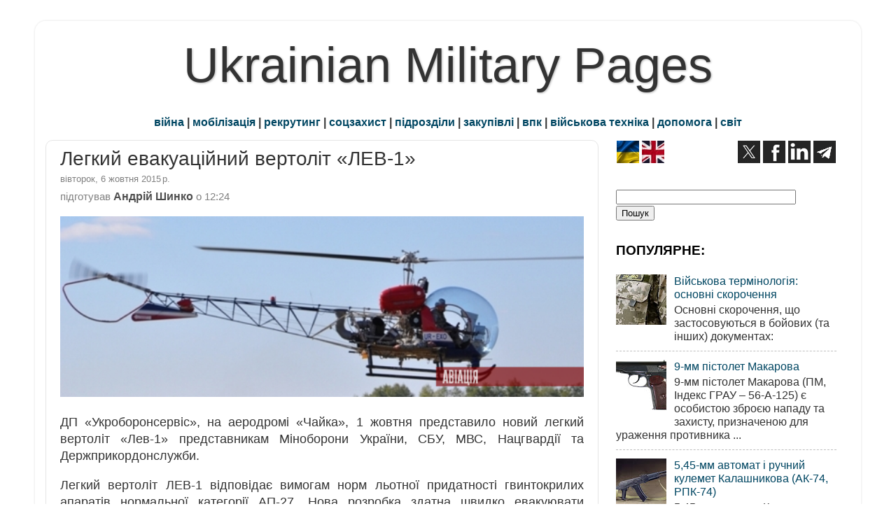

--- FILE ---
content_type: text/html; charset=UTF-8
request_url: https://www.ukrmilitary.com/2015/10/lev-1.html
body_size: 22550
content:
<!DOCTYPE html>
<html class='v2' dir='ltr' xmlns='http://www.w3.org/1999/xhtml' xmlns:b='http://www.google.com/2005/gml/b' xmlns:data='http://www.google.com/2005/gml/data' xmlns:expr='http://www.google.com/2005/gml/expr'>
<head>
<link href='https://www.blogger.com/static/v1/widgets/335934321-css_bundle_v2.css' rel='stylesheet' type='text/css'/>
<meta content='width=1100' name='viewport'/>
<meta content='text/html; charset=UTF-8' http-equiv='Content-Type'/>
<meta content='blogger' name='generator'/>
<link href='https://www.ukrmilitary.com/favicon.ico' rel='icon' type='image/x-icon'/>
<link href='https://www.ukrmilitary.com/2015/10/lev-1.html' rel='canonical'/>
<link rel="alternate" type="application/atom+xml" title="Ukrainian Military Pages - Atom" href="https://www.ukrmilitary.com/feeds/posts/default" />
<link rel="alternate" type="application/rss+xml" title="Ukrainian Military Pages - RSS" href="https://www.ukrmilitary.com/feeds/posts/default?alt=rss" />
<link rel="service.post" type="application/atom+xml" title="Ukrainian Military Pages - Atom" href="https://www.blogger.com/feeds/1069389063595880370/posts/default" />

<link rel="alternate" type="application/atom+xml" title="Ukrainian Military Pages - Atom" href="https://www.ukrmilitary.com/feeds/2117544653409782787/comments/default" />
<!--Can't find substitution for tag [blog.ieCssRetrofitLinks]-->
<link href='https://blogger.googleusercontent.com/img/b/R29vZ2xl/AVvXsEgvd7KxrLbIOKPTdV0V67JBYgaFYpBMC4AMlEVPvOF9iXJccjFSNylAORA156LiQ48z7GPxlXkHSaZvpviYTkuxG8Sdo28NbVlQ_rM1tBwxUo7X-od8VQgGrRUQbp_Yl5aYTLD_C_Ezu8E/s1600/lev-heli.png' rel='image_src'/>
<meta content='відповідає вимогам норм льотної придатності гвинтокрилих апаратів нормальної категорії АП-27' name='description'/>
<meta content='https://www.ukrmilitary.com/2015/10/lev-1.html' property='og:url'/>
<meta content='Легкий евакуаційний вертоліт «ЛЕВ-1»' property='og:title'/>
<meta content='відповідає вимогам норм льотної придатності гвинтокрилих апаратів нормальної категорії АП-27' property='og:description'/>
<meta content='https://blogger.googleusercontent.com/img/b/R29vZ2xl/AVvXsEgvd7KxrLbIOKPTdV0V67JBYgaFYpBMC4AMlEVPvOF9iXJccjFSNylAORA156LiQ48z7GPxlXkHSaZvpviYTkuxG8Sdo28NbVlQ_rM1tBwxUo7X-od8VQgGrRUQbp_Yl5aYTLD_C_Ezu8E/w1200-h630-p-k-no-nu/lev-heli.png' property='og:image'/>
<title>Легкий евакуаційний вертоліт &#171;ЛЕВ-1&#187;</title>
<script async='async' src='https://pagead2.googlesyndication.com/pagead/js/adsbygoogle.js'></script>
<script>
     (adsbygoogle = window.adsbygoogle || []).push({
          google_ad_client: "ca-pub-2562672422216726",
          enable_page_level_ads: true
     });
</script>
<style id='page-skin-1' type='text/css'><!--
/* Variable definitions
====================
<Variable name="keycolor" description="Main Color" type="color" default="#1a222a"/>
<Variable name="body.background" description="Body Background" type="background"
color="#ffffff" default="#111111 url(//themes.googleusercontent.com/image?id=1OACCYOE0-eoTRTfsBuX1NMN9nz599ufI1Jh0CggPFA_sK80AGkIr8pLtYRpNUKPmwtEa) repeat-x fixed top center"/>
<Group description="Page Text" selector="body">
<Variable name="body.font" description="Font" type="font"
default="normal normal 15px Arial, Tahoma, Helvetica, FreeSans, sans-serif"/>
<Variable name="body.text.color" description="Text Color" type="color" default="#333333"/>
</Group>
<Group description="Backgrounds" selector=".body-fauxcolumns-outer">
<Variable name="body.background.color" description="Outer Background" type="color" default="#296695"/>
<Variable name="header.background.color" description="Header Background" type="color" default="transparent"/>
<Variable name="post.background.color" description="Post Background" type="color" default="#ffffff"/>
</Group>
<Group description="Links" selector=".main-outer">
<Variable name="link.color" description="Link Color" type="color" default="#336699"/>
<Variable name="link.visited.color" description="Visited Color" type="color" default="#6699cc"/>
<Variable name="link.hover.color" description="Hover Color" type="color" default="#33aaff"/>
</Group>
<Group description="Blog Title" selector=".header h1">
<Variable name="header.font" description="Title Font" type="font"
default="normal normal 36px Arial, Tahoma, Helvetica, FreeSans, sans-serif"/>
<Variable name="header.text.color" description="Text Color" type="color" default="#333333" />
</Group>
<Group description="Tabs Text" selector=".tabs-inner .widget li a">
<Variable name="tabs.font" description="Font" type="font"
default="normal normal 15px Arial, Tahoma, Helvetica, FreeSans, sans-serif"/>
<Variable name="tabs.text.color" description="Text Color" type="color" default="#ffffff"/>
<Variable name="tabs.selected.text.color" description="Selected Color" type="color" default="#004662"/>
</Group>
<Group description="Tabs Background" selector=".tabs-outer .PageList">
<Variable name="tabs.background.color" description="Background Color" type="color" default="transparent"/>
<Variable name="tabs.selected.background.color" description="Selected Color" type="color" default="transparent"/>
<Variable name="tabs.separator.color" description="Separator Color" type="color" default="transparent"/>
</Group>
<Group description="Post Title" selector="h1.post-title, .comments h4">
<Variable name="post.title.font" description="Title Font" type="font"
default="normal normal 18px Arial, Tahoma, Helvetica, FreeSans, sans-serif"/>
</Group>
<Group description="Date Header" selector=".date-header">
<Variable name="date.header.color" description="Text Color" type="color" default="#333333"/>
</Group>
<Group description="Post" selector=".post">
<Variable name="post.footer.text.color" description="Footer Text Color" type="color" default="#333333"/>
<Variable name="post.border.color" description="Border Color" type="color" default="#dddddd"/>
</Group>
<Group description="Gadgets" selector="h3">
<Variable name="widget.title.font" description="Title Font" type="font"
default="bold normal 13px Arial, Tahoma, Helvetica, FreeSans, sans-serif"/>
<Variable name="widget.title.text.color" description="Title Color" type="color" default="#888888"/>
</Group>
<Group description="Footer" selector=".footer-outer">
<Variable name="footer.text.color" description="Text Color" type="color" default="#cccccc"/>
<Variable name="footer.widget.title.text.color" description="Gadget Title Color" type="color" default="#aaaaaa"/>
</Group>
<Group description="Footer Links" selector=".footer-outer">
<Variable name="footer.link.color" description="Link Color" type="color" default="#99ccee"/>
<Variable name="footer.link.visited.color" description="Visited Color" type="color" default="#77aaee"/>
<Variable name="footer.link.hover.color" description="Hover Color" type="color" default="#33aaff"/>
</Group>
<Variable name="content.margin" description="Content Margin Top" type="length" default="20px" min="0" max="100px"/>
<Variable name="content.padding" description="Content Padding" type="length" default="0" min="0" max="100px"/>
<Variable name="content.background" description="Content Background" type="background"
default="transparent none repeat scroll top left"/>
<Variable name="content.border.radius" description="Content Border Radius" type="length" default="0" min="0" max="100px"/>
<Variable name="content.shadow.spread" description="Content Shadow Spread" type="length" default="0" min="0" max="100px"/>
<Variable name="header.padding" description="Header Padding" type="length" default="0" min="0" max="100px"/>
<Variable name="header.background.gradient" description="Header Gradient" type="url"
default="none"/>
<Variable name="header.border.radius" description="Header Border Radius" type="length" default="0" min="0" max="100px"/>
<Variable name="main.border.radius.top" description="Main Border Radius" type="length" default="20px" min="0" max="100px"/>
<Variable name="footer.border.radius.top" description="Footer Border Radius Top" type="length" default="0" min="0" max="100px"/>
<Variable name="footer.border.radius.bottom" description="Footer Border Radius Bottom" type="length" default="20px" min="0" max="100px"/>
<Variable name="region.shadow.spread" description="Main and Footer Shadow Spread" type="length" default="3px" min="0" max="100px"/>
<Variable name="region.shadow.offset" description="Main and Footer Shadow Offset" type="length" default="1px" min="-50px" max="50px"/>
<Variable name="tabs.background.gradient" description="Tab Background Gradient" type="url" default="none"/>
<Variable name="tab.selected.background.gradient" description="Selected Tab Background" type="url"
default="url(//www.blogblog.com/1kt/transparent/white80.png)"/>
<Variable name="tab.background" description="Tab Background" type="background"
default="transparent url(//www.blogblog.com/1kt/transparent/black50.png) repeat scroll top left"/>
<Variable name="tab.border.radius" description="Tab Border Radius" type="length" default="10px" min="0" max="100px"/>
<Variable name="tab.first.border.radius" description="First Tab Border Radius" type="length" default="10px" min="0" max="100px"/>
<Variable name="tabs.border.radius" description="Tabs Border Radius" type="length" default="0" min="0" max="100px"/>
<Variable name="tabs.spacing" description="Tab Spacing" type="length" default=".25em" min="0" max="10em"/>
<Variable name="tabs.margin.bottom" description="Tab Margin Bottom" type="length" default="0" min="0" max="100px"/>
<Variable name="tabs.margin.sides" description="Tab Margin Sides" type="length" default="20px" min="0" max="100px"/>
<Variable name="main.background" description="Main Background" type="background"
default="transparent url(//www.blogblog.com/1kt/transparent/white80.png) repeat scroll top left"/>
<Variable name="main.padding.sides" description="Main Padding Sides" type="length" default="200px" min="0" max="100px"/>
<Variable name="footer.background" description="Footer Background" type="background"
default="transparent url(//www.blogblog.com/1kt/transparent/black50.png) repeat scroll top left"/>
<Variable name="post.margin.sides" description="Post Margin Sides" type="length" default="-20px" min="-50px" max="50px"/>
<Variable name="post.border.radius" description="Post Border Radius" type="length" default="5px" min="0" max="100px"/>
<Variable name="widget.title.text.transform" description="Widget Title Text Transform" type="string" default="uppercase"/>
<Variable name="mobile.background.overlay" description="Mobile Background Overlay" type="string"
default="transparent none repeat scroll top left"/>
<Variable name="startSide" description="Side where text starts in blog language" type="automatic" default="left"/>
<Variable name="endSide" description="Side where text ends in blog language" type="automatic" default="right"/>
*/
/* Content
----------------------------------------------- */
body {
font: normal normal 18px Arial, Tahoma, Helvetica, FreeSans, sans-serif;
color: #333333;
background: #ffffff none no-repeat scroll center center;
}
html body .region-inner {
min-width: 0;
max-width: 100%;
width: auto;
}
.content-outer {
font-size: 90%;
}
.con-left {
float: left;
margin-right: 20px;
}
.con-right {
float: right;
margin-left: 20px;
}
.con-left2 {
float: left;
margin-right: 5px;
}
.con-right2 {
float: right;
margin-left: 5px;
}
a:link {
text-decoration:none;
color: #004662;
}
a:visited {
text-decoration:none;
color: #004662;
}
a:hover {
text-decoration:underline;
color: #00597b;
}
.content-outer {
background: transparent url(//www.blogblog.com/1kt/transparent/white80.png) repeat scroll top left;
-moz-border-radius: 15px;
-webkit-border-radius: 15px;
-goog-ms-border-radius: 15px;
border-radius: 15px;
-moz-box-shadow: 0 0 3px rgba(0, 0, 0, .15);
-webkit-box-shadow: 0 0 3px rgba(0, 0, 0, .15);
-goog-ms-box-shadow: 0 0 3px rgba(0, 0, 0, .15);
box-shadow: 0 0 3px rgba(0, 0, 0, .15);
margin: 30px auto;
}
.content-inner {
padding: 15px;
}
#navbar-iframe {
display: none;
}
.header-outer {
background: #000000 url(//www.blogblog.com/1kt/transparent/header_gradient_shade.png) repeat-x scroll top left;
_background-image: none;
color: #333333;
-moz-border-radius: 10px;
-webkit-border-radius: 10px;
-goog-ms-border-radius: 10px;
border-radius: 10px;
}
.Header img, .Header #header-inner {
-moz-border-radius: 10px;
-webkit-border-radius: 10px;
-goog-ms-border-radius: 10px;
border-radius: 10px;
}
.header-inner .Header .titlewrapper,
.header-inner .Header .descriptionwrapper {
padding-left: 30px;
padding-right: 30px;
}
.Header h1 {
text-align:center;
font: normal normal 70px Impact, sans-serif;
text-shadow: 1px 1px 3px rgba(0, 0, 0, 0.3);
}
.Header h1 a {
color: #333333;
}
#shapkabloga {
text-align:center;
font: normal normal 70px Impact, sans-serif;
text-shadow: 1px 1px 3px rgba(0, 0, 0, 0.3);
margin-block-start: 0px;
margin-block-end: 0px;
margin-inline-start: 0px;
margin-inline-end: 0px;
}
#shapkabloga a {
color: #333333;
text-decoration: none;
}
#mobileshapka {
text-align:center;
font: normal normal 70px Impact, sans-serif;
font-size: 240%;
text-shadow: 1px 1px 3px rgba(0, 0, 0, 0.3);
}
#mobileshapka a {
color: #333333;
text-decoration: none;
}
.Header .description {
font-size: 130%;
}
/* Tabs
----------------------------------------------- */
.tabs-inner {
margin: .5em 0 0;
padding: 0;
}
.tabs-inner .section {
margin: 0;
}
.tabs-inner .widget ul {
padding: 0;
background: #f5f5f5 url(//www.blogblog.com/1kt/transparent/tabs_gradient_shade.png) repeat scroll bottom;
-moz-border-radius: 10px;
-webkit-border-radius: 10px;
-goog-ms-border-radius: 10px;
border-radius: 10px;
}
.tabs-inner .widget li {
border: none;
}
.tabs-inner .widget li a {
display: inline-block;
padding: .5em 1em;
margin-right: 0;
color: #00597b;
font: normal normal 10px Arial, Tahoma, Helvetica, FreeSans, sans-serif;
-moz-border-radius: 0 0 0 0;
-webkit-border-top-left-radius: 0;
-webkit-border-top-right-radius: 0;
-goog-ms-border-radius: 0 0 0 0;
border-radius: 0 0 0 0;
background: transparent none no-repeat scroll top left;
border-right: 1px solid #cccccc;
}
.tabs-inner .widget li:first-child a {
padding-left: 1.25em;
-moz-border-radius-topleft: 10px;
-moz-border-radius-bottomleft: 10px;
-webkit-border-top-left-radius: 10px;
-webkit-border-bottom-left-radius: 10px;
-goog-ms-border-top-left-radius: 10px;
-goog-ms-border-bottom-left-radius: 10px;
border-top-left-radius: 10px;
border-bottom-left-radius: 10px;
}
.tabs-inner .widget li.selected a,
.tabs-inner .widget li a:hover {
position: relative;
z-index: 1;
background: #ffffff url(//www.blogblog.com/1kt/transparent/tabs_gradient_shade.png) repeat scroll bottom;
color: #000000;
-moz-box-shadow: 0 0 0 rgba(0, 0, 0, .15);
-webkit-box-shadow: 0 0 0 rgba(0, 0, 0, .15);
-goog-ms-box-shadow: 0 0 0 rgba(0, 0, 0, .15);
box-shadow: 0 0 0 rgba(0, 0, 0, .15);
}
/* Headings
----------------------------------------------- */
h3 {
font: italic bold 120px normal 13px Arial, Tahoma, Helvetica, FreeSans, sans-serif;
text-transform: none;
color: #000000;
margin: .5em 0;
}
/* Main
----------------------------------------------- */
.main-outer {
background: transparent none repeat scroll top center;
-moz-border-radius: 0 0 0 0;
-webkit-border-top-left-radius: 0;
-webkit-border-top-right-radius: 0;
-webkit-border-bottom-left-radius: 0;
-webkit-border-bottom-right-radius: 0;
-goog-ms-border-radius: 0 0 0 0;
border-radius: 0 0 0 0;
-moz-box-shadow: 0 0 0 rgba(0, 0, 0, .15);
-webkit-box-shadow: 0 0 0 rgba(0, 0, 0, .15);
-goog-ms-box-shadow: 0 0 0 rgba(0, 0, 0, .15);
box-shadow: 0 0 0 rgba(0, 0, 0, .15);
}
.main-inner {
padding: 15px 5px 10px;
}
.main-inner .column-center-inner {
padding: 0 0;
}
.main-inner .column-left-inner {
padding-left: 0;
}
.main-inner .column-right-inner {
padding-right: 0;
}
/* Posts
----------------------------------------------- */
h1.post-title, h2.post-title {
margin: 0;
font: normal normal 28px Impact, sans-serif;
}
h1.post-title a, h2.post-title a {
text-decoration: none;
}
.date-header span {
font-size: 80%;
color: #808080;
display: block;
margin: 0.3em 0 0.3em 0;
}
.post-d1 {
color: #666666; /* дата публікації */
font-size: 80%;
}
.fotoauthor {
color: #4F4F4F;
font-size: 85%;
font-style: italic /* курсив */
}
.author {
color: #4d4d4d;
font-size: 110%;
font-weight: bold;
/* раніше font-size: 92%;
font-weight: normal; */
}
.author-t {
color: #808080;
font-size: 92%;
font-weight: normal;
display: block;
margin: 0 0 0.3em;
}
.author-name {
color: #4d4d4d;
font-size: 110%;
font-weight: bold;
}
.ul_none {
list-style-type: none;
}
.u {
text-decoration: underline; /* підкреслений */
}
.kursyv {
font-size: 85%;
font-style: italic; /* курсив */
}
.kursyv90 {
font-size: 90%;
font-style: italic;
}
.h90 {
font-size: 89%;
}
.bg_grey {
background-color:#e4e4e4; /* ттх */
}
.bg_red {
background-color:#ffbfbf; /* ттх */
}
.bg_yellow {
background-color:#FAF7DD;
}
.bg_green {
background-color:#CBE8C5; /* СВ */
}
.bg_sky {
background-color:#cfe7f8; /* ПС */
}
.bg_navy {
background-color:#DEDEF8; /* ВМС */
}
.bg_khaki {
background-color:#E5E1D4; /* special */
}
.comments h4 {
margin: 1em 0 0;
font: normal normal 28px Impact, sans-serif;
}
.post-outer {
background-color: #ffffff;
border: solid 1px #e5e5e5;
-moz-border-radius: 10px;
-webkit-border-radius: 10px;
border-radius: 10px;
-goog-ms-border-radius: 10px;
padding: 10px 20px;  /* поля публікації вн лп */
margin: 0 -20px 5px; /* між публ */
}
.post-body {
line-height: 1.4;
font-size: 110%;
position: relative;
}
.post-header {
margin: 0 0 0.1em; /* відступ від заголовку публікації */
color: #999999;
line-height: 1.6;
}
.post-footer {
margin: .1em 0 0;
color: #999999;
line-height: 1.6;
}
#blog-pager {
font-size: 120%
}
#comments .comment-author {
padding-top: 1.5em;
border-top: dashed 1px #ccc;
border-top: dashed 1px rgba(128, 128, 128, .5);
background-position: 0 1.5em;
}
#comments .comment-author:first-child {
padding-top: 0;
border-top: none;
}
.avatar-image-container {
margin: .2em 0 0;
}
/* Comments
----------------------------------------------- */
.comments .comments-content .icon.blog-author {
background-repeat: no-repeat;
background-image: url([data-uri]);
}
.comments .comments-content .loadmore a {
border-top: 1px solid #00597b;
border-bottom: 1px solid #00597b;
}
.comments .continue {
border-top: 2px solid #00597b;
}
/* Widgets
----------------------------------------------- */
.widget ul, .widget #ArchiveList ul.flat {
padding: 0;
list-style: none;
}
.widget ul li, .widget #ArchiveList ul.flat li {
border-top: dashed 1px #ccc;
border-top: dashed 1px rgba(128, 128, 128, .5);
}
.widget ul li:first-child, .widget #ArchiveList ul.flat li:first-child {
border-top: none;
}
.widget .post-body ul {
list-style: disc;
}
.widget .post-body ul li {
border: none;
}
/* Footer
----------------------------------------------- */
.footer-outer {
color:#e5e5e5;
background: transparent url(//www.blogblog.com/1kt/transparent/black50.png) repeat scroll top left;
-moz-border-radius: 10px 10px 10px 10px;
-webkit-border-top-left-radius: 10px;
-webkit-border-top-right-radius: 10px;
-webkit-border-bottom-left-radius: 10px;
-webkit-border-bottom-right-radius: 10px;
-goog-ms-border-radius: 10px 10px 10px 10px;
border-radius: 10px 10px 10px 10px;
-moz-box-shadow: 0 0 0 rgba(0, 0, 0, .15);
-webkit-box-shadow: 0 0 0 rgba(0, 0, 0, .15);
-goog-ms-box-shadow: 0 0 0 rgba(0, 0, 0, .15);
box-shadow: 0 0 0 rgba(0, 0, 0, .15);
}
.footer-inner {
padding: 10px 5px 20px;
}
.footer-outer a {
color: #ffffdd;
}
.footer-outer a:visited {
color: #ffffdd;
}
.footer-outer a:hover {
color: #ffff00;
}
.footer-outer .widget h3 {
color:#cccccc;
}
/* Mobile
----------------------------------------------- */
html body.mobile {
height: auto;
}
html body.mobile {
min-height: 480px;
background-size: 100% auto;
}
.mobile .body-fauxcolumn-outer {
background: transparent none repeat scroll top left;
}
html .mobile .mobile-date-outer, html .mobile .blog-pager {
border-bottom: none;
background: transparent none repeat scroll top center;
margin-bottom: 10px;
}
.mobile .date-outer {
background: transparent none repeat scroll top center;
}
.mobile .header-outer, .mobile .main-outer,
.mobile .post-outer, .mobile .footer-outer {
-moz-border-radius: 0;
-webkit-border-radius: 0;
-goog-ms-border-radius: 0;
border-radius: 0;
}
.mobile .content-outer,
.mobile .main-outer,
.mobile .post-outer {
background: inherit;
border: none;
}
.mobile .content-outer {
font-size: 100%;
}
.mobile-link-button {
background-color: #004662;
}
.mobile-link-button a:link, .mobile-link-button a:visited {
color: #ffffff;
}
.mobile-index-contents {
color: #333333;
}
.mobile .tabs-inner .PageList .widget-content {
background: #ffffff url(//www.blogblog.com/1kt/transparent/tabs_gradient_shade.png) repeat scroll bottom;
color: #000000;
}
.mobile .tabs-inner .PageList .widget-content .pagelist-arrow {
border-left: 1px solid #cccccc;
}
#main .status-msg-border {
height: 0px;
visibility: hidden;
display: none;
}
#main .status-msg-body {
height: 0px;
visibility: hidden;
display: none;
}
#main .status-msg-wrap {
height: 0px;
visibility: hidden;
display: none;
}
#main .status-msg-hidden {
height: 0px;
visibility: hidden;
display: none;
}
#main .status-msg-border {
height: 0px;
visibility: hidden;
display: none;
}
#main .status-msg-wrap {
height: 0px;
visibility: hidden;
display: none;
}
#main .status-msg-bg {
height: 0px;
visibility: hidden;
display: none;
}body
--></style>
<style id='template-skin-1' type='text/css'><!--
body {
min-width: 1180px;
}
.content-outer, .content-fauxcolumn-outer, .region-inner {
min-width: 1180px;
max-width: 1180px;
_width: 1180px;
}
.main-inner .columns {
padding-left: 0px;
padding-right: 360px;
}
.main-inner .fauxcolumn-center-outer {
left: 0px;
right: 360px;
/* IE6 does not respect left and right together */
_width: expression(this.parentNode.offsetWidth -
parseInt("0px") -
parseInt("360px") + 'px');
}
.main-inner .fauxcolumn-left-outer {
width: 0px;
}
.main-inner .fauxcolumn-right-outer {
width: 360px;
}
.main-inner .column-left-outer {
width: 0px;
right: 100%;
margin-left: -0px;
}
.main-inner .column-right-outer {
width: 360px;
margin-right: -360px;
}
#layout {
min-width: 0;
}
#layout .content-outer {
min-width: 0;
width: 800px;
}
#layout .region-inner {
min-width: 0;
width: auto;
}
--></style>
<meta content='uk' http-equiv='Content-Language'/>
<meta content='BE3836884557EBABB905C7A97BF3D8C5' name='msvalidate.01'/>
<meta content='773d5a1ac3913bb8259918fa047b75f5' name='p:domain_verify'/><!-- Pinterest -->
<meta content='u7nKnxJVyTD47NJRgYZzLyGrDQafeNhuZrWSvLzUucM' name='google-site-verification'/>
<script src='https://ajax.googleapis.com/ajax/libs/jquery/1.7.1/jquery.min.js' type='text/javascript'></script>
<script>(function(d,s,id){var js,stags=d.getElementsByTagName(s)[0];if(d.getElementById(id)){return;}js=d.createElement(s);js.id=id;js.src='https://ia.media-imdb.com/images/G/01/imdb/plugins/rating/js/rating.js';stags.parentNode.insertBefore(js,stags);})(document,"script","imdb-rating-api");</script>
<!-- Google tag (gtag.js) -->
<script async='async' src='https://www.googletagmanager.com/gtag/js?id=G-HGQPVTEBY6'></script>
<script>
  window.dataLayer = window.dataLayer || [];
  function gtag(){dataLayer.push(arguments);}
  gtag('js', new Date());

  gtag('config', 'G-HGQPVTEBY6');
</script>
<link href='https://www.blogger.com/dyn-css/authorization.css?targetBlogID=1069389063595880370&amp;zx=bced0b51-0eec-447f-a37f-06c44ac5b5ac' media='none' onload='if(media!=&#39;all&#39;)media=&#39;all&#39;' rel='stylesheet'/><noscript><link href='https://www.blogger.com/dyn-css/authorization.css?targetBlogID=1069389063595880370&amp;zx=bced0b51-0eec-447f-a37f-06c44ac5b5ac' rel='stylesheet'/></noscript>
<meta name='google-adsense-platform-account' content='ca-host-pub-1556223355139109'/>
<meta name='google-adsense-platform-domain' content='blogspot.com'/>

<!-- data-ad-client=ca-pub-2562672422216726 -->

</head>
<body class='loading'>
<div class='body-fauxcolumns'>
<div class='fauxcolumn-outer body-fauxcolumn-outer'>
<div class='cap-top'>
<div class='cap-left'></div>
<div class='cap-right'></div>
</div>
<div class='fauxborder-left'>
<div class='fauxborder-right'></div>
<div class='fauxcolumn-inner'>
</div>
</div>
<div class='cap-bottom'>
<div class='cap-left'></div>
<div class='cap-right'></div>
</div>
</div>
</div>
<div class='content'>
<div class='content-fauxcolumns'>
<div class='fauxcolumn-outer content-fauxcolumn-outer'>
<div class='cap-top'>
<div class='cap-left'></div>
<div class='cap-right'></div>
</div>
<div class='fauxborder-left'>
<div class='fauxborder-right'></div>
<div class='fauxcolumn-inner'>
</div>
</div>
<div class='cap-bottom'>
<div class='cap-left'></div>
<div class='cap-right'></div>
</div>
</div>
</div>
<div class='content-outer'>
<div class='content-cap-top cap-top'>
<div class='cap-left'></div>
<div class='cap-right'></div>
</div>
<div class='fauxborder-left content-fauxborder-left'>
<div class='fauxborder-right content-fauxborder-right'></div>
<div class='content-inner'>
<header>
<div class='header-outer'>
<div class='header-cap-top cap-top'>
<div class='cap-left'></div>
<div class='cap-right'></div>
</div>
<div class='fauxborder-left header-fauxborder-left'>
<div class='fauxborder-right header-fauxborder-right'></div>
<div class='region-inner header-inner'>
<div class='header no-items section' id='header'></div>
</div>
</div>
<div class='header-cap-bottom cap-bottom'>
<div class='cap-left'></div>
<div class='cap-right'></div>
</div>
</div>
</header>
<div class='tabs-outer'>
<div class='tabs-cap-top cap-top'>
<div class='cap-left'></div>
<div class='cap-right'></div>
</div>
<div class='fauxborder-left tabs-fauxborder-left'>
<div class='fauxborder-right tabs-fauxborder-right'></div>
<div class='region-inner tabs-inner'>
<div class='tabs section' id='crosscol'><div class='widget Header' data-version='1' id='Header1'>
<div id='header-inner'>
<div class='titlewrapper'>
<p class='title' id='shapkabloga'>
<a href='https://www.ukrmilitary.com/'>
Ukrainian Military Pages
</a>
</p>
</div>
<div class='descriptionwrapper'>
<p class='description'><span>
</span></p>
</div>
</div>
</div></div>
<div class='tabs section' id='crosscol-overflow'><div class='widget HTML' data-version='1' id='HTML23'>
<div class='widget-content'>
<div style="text-align: center;"><b><a href="https://www.ukrmilitary.com/search/label/%D1%80%D0%BE%D1%81%D1%96%D0%B9%D1%81%D1%8C%D0%BA%D0%B0%20%D0%B0%D0%B3%D1%80%D0%B5%D1%81%D1%96%D1%8F">війна</a> | <a href="https://www.ukrmilitary.com/search/label/%D0%BC%D0%BE%D0%B1%D1%96%D0%BB%D1%96%D0%B7%D0%B0%D1%86%D1%96%D1%8F">мобілізація</a> | <a href="https://www.ukrmilitary.com/search/label/%D1%80%D0%B5%D0%BA%D1%80%D1%83%D1%82%D0%B8%D0%BD%D0%B3">рекрутинг</a> | <a href="https://www.ukrmilitary.com/search/label/%D1%81%D0%BE%D1%86%D1%96%D0%B0%D0%BB%D1%8C%D0%BD%D0%B8%D0%B9%20%D0%B7%D0%B0%D1%85%D0%B8%D1%81%D1%82">соцзахист</a> | <a href="https://www.ukrmilitary.com/search/label/%D0%B2%D1%96%D0%B9%D1%81%D1%8C%D0%BA%D0%BE%D0%B2%D1%96%20%D1%87%D0%B0%D1%81%D1%82%D0%B8%D0%BD%D0%B8">підрозділи</a> | <a href="https://www.ukrmilitary.com/search/label/%D0%B7%D0%B0%D0%BA%D1%83%D0%BF%D1%96%D0%B2%D0%BB%D1%96">закупівлі</a> | <a href="https://www.ukrmilitary.com/search/label/%D0%92%D0%9F%D0%9A">впк</a>  | <a href="https://www.ukrmilitary.com/search/label/%D0%B2%D1%96%D0%B9%D1%81%D1%8C%D0%BA%D0%BE%D0%B2%D0%B0%20%D1%82%D0%B5%D1%85%D0%BD%D1%96%D0%BA%D0%B0">військова техніка</a> | <a href="https://www.ukrmilitary.com/search/label/%D0%B4%D0%BE%D0%BF%D0%BE%D0%BC%D0%BE%D0%B3%D0%B0">допомога</a> | <a href="https://www.ukrmilitary.com/search/label/%D1%81%D0%B2%D1%96%D1%82">світ</a></b></div>
</div>
<div class='clear'></div>
</div></div>
</div>
</div>
<div class='tabs-cap-bottom cap-bottom'>
<div class='cap-left'></div>
<div class='cap-right'></div>
</div>
</div>
<div class='main-outer'>
<div class='main-cap-top cap-top'>
<div class='cap-left'></div>
<div class='cap-right'></div>
</div>
<div class='fauxborder-left main-fauxborder-left'>
<div class='fauxborder-right main-fauxborder-right'></div>
<div class='region-inner main-inner'>
<div class='columns fauxcolumns'>
<div class='fauxcolumn-outer fauxcolumn-center-outer'>
<div class='cap-top'>
<div class='cap-left'></div>
<div class='cap-right'></div>
</div>
<div class='fauxborder-left'>
<div class='fauxborder-right'></div>
<div class='fauxcolumn-inner'>
</div>
</div>
<div class='cap-bottom'>
<div class='cap-left'></div>
<div class='cap-right'></div>
</div>
</div>
<div class='fauxcolumn-outer fauxcolumn-left-outer'>
<div class='cap-top'>
<div class='cap-left'></div>
<div class='cap-right'></div>
</div>
<div class='fauxborder-left'>
<div class='fauxborder-right'></div>
<div class='fauxcolumn-inner'>
</div>
</div>
<div class='cap-bottom'>
<div class='cap-left'></div>
<div class='cap-right'></div>
</div>
</div>
<div class='fauxcolumn-outer fauxcolumn-right-outer'>
<div class='cap-top'>
<div class='cap-left'></div>
<div class='cap-right'></div>
</div>
<div class='fauxborder-left'>
<div class='fauxborder-right'></div>
<div class='fauxcolumn-inner'>
</div>
</div>
<div class='cap-bottom'>
<div class='cap-left'></div>
<div class='cap-right'></div>
</div>
</div>
<!-- corrects IE6 width calculation -->
<div class='columns-inner'>
<div class='column-center-outer'>
<div class='column-center-inner'>
<div class='main section' id='main'>
<div class='widget Blog' data-version='1' id='Blog1'>
<div class='blog-posts h-feed'>
<!--Can't find substitution for tag [defaultAdStart]-->

        <div class="date-outer">
        <div class="date-posts">
        <div class='post-outer'>
<div class='post hentry' itemprop='blogPost' itemscope='itemscope' itemtype='https://schema.org/BlogPosting'>
<meta content='https://blogger.googleusercontent.com/img/b/R29vZ2xl/AVvXsEgvd7KxrLbIOKPTdV0V67JBYgaFYpBMC4AMlEVPvOF9iXJccjFSNylAORA156LiQ48z7GPxlXkHSaZvpviYTkuxG8Sdo28NbVlQ_rM1tBwxUo7X-od8VQgGrRUQbp_Yl5aYTLD_C_Ezu8E/s1600/lev-heli.png' itemprop='image_url'/>
<meta content='1069389063595880370' itemprop='blogId'/>
<meta content='2117544653409782787' itemprop='postId'/>
<a name='2117544653409782787'></a>
<a name='2117544653409782787'></a>
<h1 class='post-title entry-title'>
Легкий евакуаційний вертоліт &#171;ЛЕВ-1&#187;
</h1>
<div class='post-header'>
<div class='post-header-line-1'></div>
</div>
<span class='date-header'>
<span class='updated'>
<time class='updated' content='2015-10-06T12:24:00+03:00' datetime='2015-10-06T12:24:00+03:00' itemprop='dateModified'>вівторок, 6 жовтня 2015&#8239;р.</time>
</span>
</span>
<span class='author-t'>
<span class='post-author vcard'>
підготував
<span class='author-name'>
<span class='fn' itemprop='author' itemscope='itemscope' itemtype='https://schema.org/Person'>
<span itemprop='name'>Андрій Шинко</span>
</span>
</span>
</span>
о
<meta content='https://www.ukrmilitary.com/2015/10/lev-1.html' itemprop='url'/>
12:24
</span>
<div class='post-body entry-content' id='post-body-2117544653409782787' itemprop='articleBody'>
<div dir="ltr" style="text-align: justify;" trbidi="on">
  <p></p>
<img alt="ЛЕВ-1" border="0" data-original-height="200" data-original-width="578" src="https://blogger.googleusercontent.com/img/b/R29vZ2xl/AVvXsEgvd7KxrLbIOKPTdV0V67JBYgaFYpBMC4AMlEVPvOF9iXJccjFSNylAORA156LiQ48z7GPxlXkHSaZvpviYTkuxG8Sdo28NbVlQ_rM1tBwxUo7X-od8VQgGrRUQbp_Yl5aYTLD_C_Ezu8E/s1600-rw/lev-heli.png" width="100%" />
<p>ДП &#171;Укроборонсервіс&#187;, на аеродромі &#171;Чайка&#187;, 1 жовтня представило новий легкий вертоліт &#171;Лев-1&#187; представникам Міноборони України, СБУ, МВС, Нацгвардії та Держприкордонслужби.</p>
<a name="more"></a>
<p>Легкий вертоліт ЛЕВ-1 відповідає вимогам норм льотної придатності гвинтокрилих апаратів нормальної категорії АП-27. Нова розробка здатна швидко евакуювати поранених та постраждалих до місця надання спеціалізованої медичної допомоги, оперативна доставити спеціалістів (військових, цивільних) до місця подій, здійснювати патрулювання та пошуково-рятувальні роботи, перевозити до півтони вантажу. Спеціалісти також зазначили, що вертоліт можна оснастити легким озброєнням.</p>
<div style="text-align: center;">
<a href="https://blogger.googleusercontent.com/img/b/R29vZ2xl/AVvXsEgY41hwv68gObrxEXWV3N5cmV5krAzdCemTLUWZsw6Pq1oB9N8JUnFi6IXTw2hudn6uxNUoil4zFIkFjr9-Z-oCMFwnLDpQj5507nlyJkmeP7GRFUTZpu1WKmQBRnXoQxj10TuEGDbWMH4/s1600/2355original1443780364.jpg" imageanchor="1"><img alt="ЛЕВ-1" border="0" hspace="1" src="https://blogger.googleusercontent.com/img/b/R29vZ2xl/AVvXsEgY41hwv68gObrxEXWV3N5cmV5krAzdCemTLUWZsw6Pq1oB9N8JUnFi6IXTw2hudn6uxNUoil4zFIkFjr9-Z-oCMFwnLDpQj5507nlyJkmeP7GRFUTZpu1WKmQBRnXoQxj10TuEGDbWMH4/s1600-rw/2355original1443780364.jpg" width="32%"></a>
<a href="https://blogger.googleusercontent.com/img/b/R29vZ2xl/AVvXsEiiQ6ska-ymMdy-gPxTLn0QtxYvKoA-x6N8P7ozX7XunHi01cR1pd93e5NckuBIELp77VxW_xl7laUUGqwvdU3Hafh7L_CLgKm9w7RvMdwIqd9BLMyrAUZmtUEpCaxw69ldyKWONDMX-WE/s1600/2356original1443780364.jpg" imageanchor="1"><img alt="ЛЕВ-1" border="0" hspace="2" src="https://blogger.googleusercontent.com/img/b/R29vZ2xl/AVvXsEiiQ6ska-ymMdy-gPxTLn0QtxYvKoA-x6N8P7ozX7XunHi01cR1pd93e5NckuBIELp77VxW_xl7laUUGqwvdU3Hafh7L_CLgKm9w7RvMdwIqd9BLMyrAUZmtUEpCaxw69ldyKWONDMX-WE/s1600-rw/2356original1443780364.jpg" width="32%"></a>
<a href="https://blogger.googleusercontent.com/img/b/R29vZ2xl/AVvXsEhyYkDgskc4jLeOuos_pzgLRvwJaaMO-_24h7qFXgSrqGtOJcNmRRc73FkpA8g7ry_vULM9c9UAvp976dtHORbsh2ZCJNtxjHfQvK-HBbIxJMsBKYSKHhTZd4XKhF03hu_RXM8Il4oqfx4/s1600/2359original1443780366.jpg" imageanchor="1"><img alt="ЛЕВ-1" border="0" hspace="1" src="https://blogger.googleusercontent.com/img/b/R29vZ2xl/AVvXsEhyYkDgskc4jLeOuos_pzgLRvwJaaMO-_24h7qFXgSrqGtOJcNmRRc73FkpA8g7ry_vULM9c9UAvp976dtHORbsh2ZCJNtxjHfQvK-HBbIxJMsBKYSKHhTZd4XKhF03hu_RXM8Il4oqfx4/s1600-rw/2359original1443780366.jpg" width="32%"></a>

<a href="https://blogger.googleusercontent.com/img/b/R29vZ2xl/AVvXsEiAwK_lXD0AeOSiYiHQrTfndrMAsuNRrjjwKj2igaVBexi21b5GuO_UKthgEXwVX5u6UIFfmo787WIln2L0i-OEVNMhy44vprghCcclurZsw4ZEQuCB6t4-Tqg66na4qlsE9FN74I6HjBc/s1600/2361original1443780367.jpg" imageanchor="1"><img alt="ЛЕВ-1" border="0" hspace="1" src="https://blogger.googleusercontent.com/img/b/R29vZ2xl/AVvXsEiAwK_lXD0AeOSiYiHQrTfndrMAsuNRrjjwKj2igaVBexi21b5GuO_UKthgEXwVX5u6UIFfmo787WIln2L0i-OEVNMhy44vprghCcclurZsw4ZEQuCB6t4-Tqg66na4qlsE9FN74I6HjBc/s1600-rw/2361original1443780367.jpg" width="32%"></a>
<a href="https://blogger.googleusercontent.com/img/b/R29vZ2xl/AVvXsEhX8y0thvZJivPwe8FXWtnr0WvaVsx0ARWEVMXhrjXgTpDWG0jt-thRhlyoxq5yQLOlijLoM1NWlxbRO4PnEt339Kp9_A44cYsl3sZOwCoRV9QPFAqxgAfbNAwk-NVx8yjIfYLmBXQIwY4/s1600/2365original1443780369.jpg" imageanchor="1"><img alt="ЛЕВ-1" border="0" hspace="2" src="https://blogger.googleusercontent.com/img/b/R29vZ2xl/AVvXsEhX8y0thvZJivPwe8FXWtnr0WvaVsx0ARWEVMXhrjXgTpDWG0jt-thRhlyoxq5yQLOlijLoM1NWlxbRO4PnEt339Kp9_A44cYsl3sZOwCoRV9QPFAqxgAfbNAwk-NVx8yjIfYLmBXQIwY4/s1600-rw/2365original1443780369.jpg" width="32%"></a>
<a href="https://blogger.googleusercontent.com/img/b/R29vZ2xl/AVvXsEiZRvcZfQjTLdIfWg1JRs1h5Sv74zYnqWcYt3lDH_3S7JM96R0TXsiSlOhY8IGGZ0LlreflB7gFxFC9BAzXE88DWma_wVFayFNhPhyphenhyphenD1uSbhbgJ1sxtr9WbPxtyls0-UCcRGpl0obtLk1U/s1600/2370original1443780372.jpg" imageanchor="1"><img alt="ЛЕВ-1" border="0" hspace="1" src="https://blogger.googleusercontent.com/img/b/R29vZ2xl/AVvXsEiZRvcZfQjTLdIfWg1JRs1h5Sv74zYnqWcYt3lDH_3S7JM96R0TXsiSlOhY8IGGZ0LlreflB7gFxFC9BAzXE88DWma_wVFayFNhPhyphenhyphenD1uSbhbgJ1sxtr9WbPxtyls0-UCcRGpl0obtLk1U/s1600-rw/2370original1443780372.jpg" width="32%"></a>
<i><span style="color: #4F4F4F; font-size: x-small;">фото: ДП &#171;Укроборонсервіс&#187;</span></i>
</div>

<p>Вертоліт має 3 місця у кабіні та 2 спеціально облаштованих евакуаційних бокси з бортів, виконаний за одногвинтовою схемою з рульовим гвинтом. Базовою платформою &#171;Лева&#187; є вертоліт <b>Bell-47</b>. Новинку оснастили двигуном ГТД-350 (встановлюється на МІ-2) з повним міжремонтним ресурсом.</p>
<p>Для приземлення та зльоту гелікоптера, завдяки його високій маневреності, невеликим габаритам та малій вазі, не потрібен облаштований майданчик. Ці якості дозволяють йому підняти пораненого чи постраждалого практично з будь якого місця події.</p>
<p>Також перевагою є можливість польоту &#171;Лева&#187; на позамежно малих висотах, невисока шумність та незначна площа бокової проекції зменшують вірогідність виявлення та ураження вертольоту противником під час виконання завдань.</p>
<br />
<hr><span style="font-size: x-small;"><b>Використані джерела:</b><br />
<a href="http://uos.ua/press-center/novosti/prezentatsiya-vertoleta-lev-1" rel="nofollow" target="_blank">Веб-сайт державного підприємства &#171;Укроборонсервіс&#187;</a><br />
<a href="http://www.ukroboronprom.com.ua/newsview/1/815" rel="nofollow" target="_blank">Веб-сайт державного концерну "Укроборонпром"</a><br />
</span>
<br />
<p><a href="http://www.ukrmilitary.com/p/weapons-and-military-equipment.html" imageanchor="1">
<img alt="довідник озброєння і військової техніки" border="0" src="https://blogger.googleusercontent.com/img/b/R29vZ2xl/AVvXsEiOn0rGL6YNfljYqcd8v8KTAIQrL3eWfcAQPUNpvJGJgtE8YkBrrJ2uyzsLPlfOkuiLomg84dWysaeOE2YiiugtFC9KMqi1bbQ-Mr7oejSjhyr1hXTTdC47bJ4j-ONNo_4u2qh9h70GfH6t/s1600-rw/baner580x120_DOVIDNYK-OVT2.png" />
</a></p>
</div>
<div style='clear: both;'></div>
</div>
<div class='post-footer'>
<div class='post-footer-line post-footer-line-1'>
<span class='post-comment-link'>
</span>
<span class='post-icons'>
</span>
<div class='post-share-buttons goog-inline-block'>
</div>
</div>
<div class='post-footer-line post-footer-line-2'><span class='post-labels'>
#
<a href='https://www.ukrmilitary.com/search/label/%D0%B0%D0%B2%D1%96%D0%B0%D1%86%D1%96%D1%8F' rel='tag'>авіація</a>,
<a href='https://www.ukrmilitary.com/search/label/%D1%83%D0%BA%D1%80%D0%BE%D0%B1%D0%BE%D1%80%D0%BE%D0%BD%D1%81%D0%B5%D1%80%D0%B2%D1%96%D1%81' rel='tag'>укроборонсервіс</a>
</span>
</div>
<div class='post-footer-line post-footer-line-3'></div>
</div>
</div>
<div class='comments' id='comments'>
<a name='comments'></a>
<div id='backlinks-container'>
<div id='Blog1_backlinks-container'>
</div>
</div>
</div>
</div>
        </div> 

        </div> 

        </div></div>
      
<!--Can't find substitution for tag [adEnd]-->
<script async='async' src='//pagead2.googlesyndication.com/pagead/js/adsbygoogle.js'></script>
<ins class='adsbygoogle' data-ad-client='ca-pub-2562672422216726' data-ad-format='autorelaxed' data-ad-slot='2735886585' style='display:block'></ins>
<script>
        (adsbygoogle = window.adsbygoogle || []).push({});
      </script>
</div>
<div class='blog-pager' id='blog-pager'>
<span id='blog-pager-newer-link'>
<a class='blog-pager-newer-link' href='https://www.ukrmilitary.com/2015/10/inozemci-zsu.html' id='Blog1_blog-pager-newer-link' title='Новіша публікація'><img alt='назад' border='0' src='https://4.bp.blogspot.com/-O-nBDzqeHgk/W9hlqLISJiI/AAAAAAAAkLs/YVZjl2qLSiwJ481VkYvbxTRObv5hGczigCLcBGAs/s1600/arrow_left.png' width='50'/></a>
</span>
<span id='blog-pager-older-link'>
<a class='blog-pager-older-link' href='https://www.ukrmilitary.com/2015/10/kompensacija.html' id='Blog1_blog-pager-older-link' title='Старіша публікація'><img alt='раніше' border='0' src='https://3.bp.blogspot.com/-Q39hTfqUuvE/W9hlqHYN3eI/AAAAAAAAkLo/NKOetN9dmiIvBi3Je5S_cqOkMMe60S0WgCLcBGAs/s1600/arrow_right.png' width='50'/></a>
</span>
<a class='home-link' href='https://www.ukrmilitary.com/'><span style='font-size: large;'>головна</span></a>
</div>
<div class='clear'></div>
</div>
</div>
</div>
</div>
<div class='column-left-outer'>
<div class='column-left-inner'>
<aside>
</aside>
</div>
</div>
<div class='column-right-outer'>
<div class='column-right-inner'>
<aside>
<div class='sidebar section' id='sidebar-right-1'>
<div class='widget HTML' data-version='1' id='HTML4'>
<div class='widget-content'>
<table border="0" width="100%" cellspacing="-1" width="100%" style="border-collapse: collapse;">
<tr>
<td align="left">
<img border="0" alt="ukr" src="https://blogger.googleusercontent.com/img/b/R29vZ2xl/AVvXsEhaYKQY5mgBL1mIu7ztHyo_If5KafwWzfiPXXmcsRq6aeZTyObNBjqx7JhSsMVoyMiAcFF7vBw_v46-ONFy0hMmJNgFKL-hiei7lIYG-5ll2twrvUNAHmbXe9G1YIXSimQDWQ-XyHtSIVQ/s1600/32-ukr1.jpg" data-original-width="32" data-original-height="32" />
<a href="https://en.ukrmilitary.com/" rel="nofollow"><img border="0" alt="eng" src="https://blogger.googleusercontent.com/img/b/R29vZ2xl/AVvXsEjHdiUwglDxDvnCQXqqZONMybfdh3pRHs66_aHp9wetbp1we6kvAi46gJpPq_BPXu-cBjVYJNz9917t20EETHH9ebwaCrx2op8Xs0cQwhrMYl_OXnOnd2kjzx1vNsWDnH_pJxq_0S7OgNc/s1600/32-eng1.jpg" data-original-width="32" data-original-height="32" /></a>

</td>
<td align="right">
<a href="https://x.com/ukrmilitary" rel="nofollow" target="_blank">
<img alt="x" border="0" src="https://blogger.googleusercontent.com/img/b/R29vZ2xl/AVvXsEg_7fBal1eOVyRY9azX37GzP9Nj8gFgaYwC6YqM_2c79v20fYbVVxm8QrethR_wMv754XspSd23GFO_7xw5yx3ZwBKI209p-TBDpoWS5JWU2M0uUKGBqxf76YdI94s23_uWlyFPS1S7B8VCFxLkogd9BAhZvHH-U9Px-YNUfyF3CbPDuFk2wwJ7rw1kSqM/s1600/x.webp"/></a>

<a href="https://www.facebook.com/ukrmilitarypages/" rel="nofollow" target="_blank">
<img border="0" alt="Fb" src="https://blogger.googleusercontent.com/img/b/R29vZ2xl/AVvXsEi2pOPwYMWKfxwpT0gFiD5GLSi2rtay-4RmmGnUSHfKqy_T0gtUb1pjZb_39BKHs3IIJZMTxzCsVZnhbLjqc13ABR9IAsv2JerBPCe_4sfkSvdYu1mfKM5ELIiaIyy_m0mnXxHqLs9Jbgs/s1600/32-fb.png" data-original-width="32" data-original-height="32" /></a>

<a href="https://www.linkedin.com/company/ukrmilitary/"   rel="nofollow" target="_blank"><img border="0" alt="in" src="https://blogger.googleusercontent.com/img/b/R29vZ2xl/AVvXsEiZnTU5KkcL4-9YZum6zkFPQU2zSyi8hdsLRjkV4_GN8I0uS6QDQ6VhpWwq7VTFXlsnIzj2ik0l6XLSM6-RwHGYqXXT9lm8wyFQlYeT-lafE_r-nB_IuKVIoKVAfrzMWVHxk_8olwtjFhs/s1600/32-in.png" data-original-width="32" data-original-height="32" /></a>

<a href="https://t.me/ukrmilitary" rel="nofollow" target="_blank">
<img border="0" alt="tlg" src="https://blogger.googleusercontent.com/img/b/R29vZ2xl/AVvXsEgtBAFpeKUcADOusebcu2R0xNwqGQLbKeUx12xy0xTNBRbOpC5XbfdCMIgdddA0yWJT28kF0WPoyBYpVfnepQeL1DfXMxlbjNw8kRF_xCu80RpX2jmrC5khAraXKa_ZZMjWeF3GrX2qq7I/s1600/32-tg.png" data-original-width="32" data-original-height="32" /></a>
</td>
</tr>
</table>
</div>
</div><div class='widget HTML' data-version='1' id='HTML13'>
<div class='widget-content'>
<form id="searchthis" action="/search" style="display:inline;" method="get">
<input id="search-box" name="q" size="30" type="text" />
<input id="search-btn" value="Пошук" type="submit" />
</form>
</div>
</div><div class='widget PopularPosts' data-version='1' id='PopularPosts1'>
<h3>ПОПУЛЯРНЕ:</h3>
<div class='widget-content popular-posts'>
<ul>
<li>
<div class='item-content'>
<div class='item-thumbnail'>
<a href='https://www.ukrmilitary.com/2015/03/termin.html' target='_blank'>
<img alt='' border='0' height='72' src='https://blogger.googleusercontent.com/img/b/R29vZ2xl/AVvXsEgBKCNXrU6UwhCM6LDEX0aSWEJUuGSOcs5g-Azs6fyt43ee04_4izWh_AMLjKoZ7bkMfbyqxuAjEwuhSebbaB2CKJygadPeMIdjBuGBeEVtPbaL5jPSGYl_uARZtkddCbnKDPXjH4ZR1Mc/s72-c/zsu-forma.jpg' width='72'/>
</a>
</div>
<div class='item-title'><a href='https://www.ukrmilitary.com/2015/03/termin.html'>Військова термінологія: основні скорочення</a></div>
<div class='item-snippet'>     Основні скорочення, що застосовуються в бойових (та інших) документах: </div>
</div>
<div style='clear: both;'></div>
</li>
<li>
<div class='item-content'>
<div class='item-thumbnail'>
<a href='https://www.ukrmilitary.com/2020/11/makarov.html' target='_blank'>
<img alt='' border='0' height='72' src='https://blogger.googleusercontent.com/img/b/R29vZ2xl/AVvXsEizkNHPqBC4mvjB90pZuRUbr54DEoClmQVeQuNLoz27KrpYFA7q9JJJHnJY9CnJVGwwB6w4EtPdr-j3ePwNSN7IEnEsygKbCJfYusxiYGEfsPh7iMr79T-jMLxNDB4uuvZXRTF87kbhWVw/s72-c/22.jpg' width='72'/>
</a>
</div>
<div class='item-title'><a href='https://www.ukrmilitary.com/2020/11/makarov.html'>9-мм пістолет Макарова</a></div>
<div class='item-snippet'>             9-мм пістолет Макарова  (ПМ, Індекс ГРАУ &#8211; 56-А-125) є особистою зброєю нападу та захисту, призначеною для ураження противника ...</div>
</div>
<div style='clear: both;'></div>
</li>
<li>
<div class='item-content'>
<div class='item-thumbnail'>
<a href='https://www.ukrmilitary.com/2021/11/ak74-rpk74.html' target='_blank'>
<img alt='' border='0' height='72' src='https://blogger.googleusercontent.com/img/a/AVvXsEhfFnO0N1msMAdmI_Vw6avUg56iR4YA9XqswXEglBBKPQvdLRnzWHkmFWr0RpLVaX0ANFHS1cx3RIPm6qdUYAJp21dBhj_szslAgQvSHch0ArTTE1WsG8yImfKwCSuuwIw9NvlWXoB8zy0F072kKYYCjGH1nimmwBVOrVvyA0cfN9k1YJm-Lhk8NUWD=s72-c' width='72'/>
</a>
</div>
<div class='item-title'><a href='https://www.ukrmilitary.com/2021/11/ak74-rpk74.html'>5,45-мм автомат і ручний кулемет Калашникова (АК-74, РПК-74)</a></div>
<div class='item-snippet'>       5,45-мм автомат Калашникова  та 5,45-мм ручний кулемет Калашникова   призначені для знищення живої сили та ураження вогневих засобів ...</div>
</div>
<div style='clear: both;'></div>
</li>
<li>
<div class='item-content'>
<div class='item-thumbnail'>
<a href='https://www.ukrmilitary.com/2025/04/new-vos-dronovodiv.html' target='_blank'>
<img alt='' border='0' height='72' src='https://blogger.googleusercontent.com/img/b/R29vZ2xl/AVvXsEhnUirMNVBE-k6BR4CZuSrrsm7VTpCj0IsmGxp76gCGVbwlVKf3WKIuSoRX50CM-CJevh8iBVHSlUscEYsh29tlSoP4bHiR9D4CFUe3AsodTRCujtsJoCdha9sCW0_nlPILXvmxuN6u1oZZny7W8FH3-JjLw5DQUObs-CutoBlGIK50hD5bMC3DK8liRvw/s72-c-rw/0.webp' width='72'/>
</a>
</div>
<div class='item-title'><a href='https://www.ukrmilitary.com/2025/04/new-vos-dronovodiv.html'>В ЗСУ ввели нові спеціальності пов'язані із безпілотниками</a></div>
<div class='item-snippet'>      Міністерство оборони розширило перелік військово-облікових спеціальностей (ВОС) пов&#39;язаних з застосуванням безпілотних авіаційних ...</div>
</div>
<div style='clear: both;'></div>
</li>
<li>
<div class='item-content'>
<div class='item-thumbnail'>
<a href='https://www.ukrmilitary.com/2017/03/novi-znaky-rozriznennya-viyskovykh-zvan.html' target='_blank'>
<img alt='' border='0' height='72' src='https://blogger.googleusercontent.com/img/b/R29vZ2xl/AVvXsEhh77jz6pCnCbS5dsmzeQtxxugoBB1VYx7eq87VzYqHptzCncuupfJVcGveJLktXYjDTBg9BTO4jO3ahMOZmlUlqlWSyVB-8Ov9ELRnxM4vjyig6AUYwiZZTtoWnLnjxWiJdosTfvO5sR0/s72-c/ump-uniform-psx300.png' width='72'/>
</a>
</div>
<div class='item-title'><a href='https://www.ukrmilitary.com/2017/03/novi-znaky-rozriznennya-viyskovykh-zvan.html'>Про нові знаки розрізнення військових звань військовослужбовців </a></div>
<div class='item-snippet'>     Автор: Олександр Лєжнєв    Протягом 25 років незалежності України її Збройні Сили користувалися системою знаків розрізнення звань, успа...</div>
</div>
<div style='clear: both;'></div>
</li>
<li>
<div class='item-content'>
<div class='item-thumbnail'>
<a href='https://www.ukrmilitary.com/2021/05/rpg-7.html' target='_blank'>
<img alt='' border='0' height='72' src='https://blogger.googleusercontent.com/img/b/R29vZ2xl/AVvXsEhYEpQoQyzx0Ixwf8M_dHykC2fX6kqsLWpddbYQIotXLw8DDccEw9YLU3XXQknfEFM3d-A4E6DO0jIP3YkAv0BWEjqOSsKHkKi7TMIy0FyLhZGDqSJlu2nvm80xkP42AwV1XzenkizWkRc/s72-c/8.jpg' width='72'/>
</a>
</div>
<div class='item-title'><a href='https://www.ukrmilitary.com/2021/05/rpg-7.html'>Ручний протитанковий гранатомет РПГ-7 (РПГ-7Д)</a></div>
<div class='item-snippet'>        Ручний протитанковий гранатомет РПГ-7   (індекс ГРАУ &#8211; 6Г3) призначений для боротьби з танками, самохідно-артилерійськими установкам...</div>
</div>
<div style='clear: both;'></div>
</li>
<li>
<div class='item-content'>
<div class='item-thumbnail'>
<a href='https://www.ukrmilitary.com/2022/12/mou-new-medals.html' target='_blank'>
<img alt='' border='0' height='72' src='https://blogger.googleusercontent.com/img/b/R29vZ2xl/AVvXsEg2OvTQOhYWB__gzuukHNANONXA2lHOCha8JsCZ0axpnXUkiVXqrK8ud4Oywa2Z7baS3Z6sJGxAfmCJUqUee1JiO5Utc2Go8vw5jgz39iHo1ZD9gHUF6gNTbD6NCEMpDmjiSbsCGV-3KXsYy9al9gPEc9SRQlDMPgN5zqGj4L4vcXtGxSRaKnkcrJOf/s72-c/0.webp' width='72'/>
</a>
</div>
<div class='item-title'><a href='https://www.ukrmilitary.com/2022/12/mou-new-medals.html'>Міноборони затвердило нову систему заохочувальних відзнак</a></div>
<div class='item-snippet'>         Наказом Міністерства оборони &#8470; 392 від 21 листопада 2022 року встановлено нову систему відомчих заохочувальних відзнак оборонного в...</div>
</div>
<div style='clear: both;'></div>
</li>
<li>
<div class='item-content'>
<div class='item-thumbnail'>
<a href='https://www.ukrmilitary.com/2015/10/fort-12.html' target='_blank'>
<img alt='' border='0' height='72' src='https://blogger.googleusercontent.com/img/b/R29vZ2xl/AVvXsEiMgIWsvEPZaqQoQi2Q6aAavbvqIvnKvmrJyaR1aSjTSP8TP81kDMix-Wnd76FR_wMU5BD7NDMJa-gDgCBMCHaqXYGonwQO1C4jTmSBSiWM51CJWBolFiYPtXV3TUzQ0yHaG-gLBLG2K2k/s72-c/fort_12.jpg' width='72'/>
</a>
</div>
<div class='item-title'><a href='https://www.ukrmilitary.com/2015/10/fort-12.html'>9-мм пістолет &#171;Форт-12&#187;</a></div>
<div class='item-snippet'>       9-мм пістолет &#171;Форт-12&#187;   &#8211; самозарядний пістолет під набій 9х18 мм Makarov, також випускається під набій 9х17 мм Browning Short (Kur...</div>
</div>
<div style='clear: both;'></div>
</li>
<li>
<div class='item-content'>
<div class='item-thumbnail'>
<a href='https://www.ukrmilitary.com/2020/10/f1-grenade.html' target='_blank'>
<img alt='' border='0' height='72' src='https://blogger.googleusercontent.com/img/b/R29vZ2xl/AVvXsEhPJzfJHHHADnwp4GvzeMwR09fdWWHkdamSY2KzyvtP09DGCOAAGq1f1_AY8aQrkGvIDCD0xqM_TTKHlV_dg-QIFeTAA8-dptPa2XwO-1WdkFr0PsEKbh3V7Ogz1ze52383xcWoWLNgD-U/s72-c/578.jpg' width='72'/>
</a>
</div>
<div class='item-title'><a href='https://www.ukrmilitary.com/2020/10/f1-grenade.html'>Ручна осколкова граната Ф-1 </a></div>
<div class='item-snippet'>            Ручна осколкова граната Ф-1  (індекс ГРАУ &#8211; 57-Г-721) &#8211; граната дистанційної дії  призначена для ураження живої сили противника ...</div>
</div>
<div style='clear: both;'></div>
</li>
<li>
<div class='item-content'>
<div class='item-thumbnail'>
<a href='https://www.ukrmilitary.com/2025/07/rm-deutch-fau-3.html' target='_blank'>
<img alt='' border='0' height='72' src='https://blogger.googleusercontent.com/img/b/R29vZ2xl/AVvXsEgnyTT3PUVFuP-cbDLDrLl5JOPCDKnzWyQV_t0LeyoyS538HY8v55PGEAIySLe9j1awQDIjjksabwjIUFy90PAgpi-eHcozAa84cv70NetSfr83m2ZgNupjtIJjNYapfxlHgZzjo-cma2u-1_oLlbxlARCPuqqI6xDByVMbGrbxISHg3Q0mkEyORWLLbcA/s72-c/0.webp' width='72'/>
</a>
</div>
<div class='item-title'><a href='https://www.ukrmilitary.com/2025/07/rm-deutch-fau-3.html'>Німеччина фінансує українські ракети: перші вже в липні</a></div>
<div class='item-snippet'>      Перша партія українських далекобійних ракет, профінансованих ФРН, надійде до ЗСУ у липні    </div>
</div>
<div style='clear: both;'></div>
</li>
</ul>
</div>
</div><div class='widget HTML' data-version='1' id='HTML12'>
<h3 class='title'>Електронна військова бібліотека:</h3>
<div class='widget-content'>
<hr />
<a href="/p/military-library.html">
<img width="100%" alt="Електронна бібліотека Ukrainian Military Pages" border="0" data-original-height="200" data-original-width="851" src="https://blogger.googleusercontent.com/img/b/R29vZ2xl/AVvXsEi-Hezy8hTlkw1yc_7GJgCTuu2OgCmioS-tx8-uvHpU0fP4jVIvbf4CRggzlUCUD85_KI9VFx4snYb9yJqDkWeC4FhnZwdyjS_gSlsUsBzZ_Imi0VNeZn7U1RLKBnbMUJjAzbWUNxAq6Rk/s0/library7.webp"/>
</a>
<hr />
</div>
</div><div class='widget HTML' data-version='1' id='HTML5'>
<h3 class='title'>Що варто подивитись:</h3>
<div class='widget-content'>
<a href="https://www.ukrmilitary.com/2015/06/military-movies.html">
<img width="100%" alt="movie poster on Ukrainian Military Pages" border="0" src="https://blogger.googleusercontent.com/img/b/R29vZ2xl/AVvXsEibDGyKg1SaHXkAeUfkbz7cemL2guUcLfn4c73q0YVvypBD_iVHxVMOSI8idSqpxIpfHkLh8LNzBFdkUHrWIsES84ioTdl1bQt_boG54aitlxxlm2X2FRv-OmoQiC6_J4XJ3lnapAA7WMY/s1600/movies.webp"/></a>
</div>
</div><div class='widget HTML' data-version='1' id='HTML14'>
<div class='widget-content'>
<hr />
<p><div style="text-align: center;"><a href="/p/reference-standards.html">НОРМИ ЗАБЕЗПЕЧЕННЯ &#187;&#187;</a></div></p>
<hr />
</div>
</div><div class='widget HTML' data-version='1' id='HTML19'>
<div class='widget-content'>
<!-- sponsored desktop -->
<!--
<div style="text-align: center;"><a href="https://www.iec-expo.com.ua/orujie-2022.html" rel="nofollow">
<img alt="ARMS" border="0" data-original-height="325" data-original-width="325" src="https://blogger.googleusercontent.com/img/a/AVvXsEh2JiQE4ehF80kyA-XbamG4dZ3ELIubrKrlMvaufoO5KiB1dDnHFvaDRLSDdzHpAz3BdUjmGx6DY9cIs0eXGd_oGtgX8hP_yEEU7JiKY9O5QVSLCK7hmWAuZJXKCfSOl5-vyQvT1x6fj-78SxVXz7LPrd5M6bEIgHXTDpWyG3vEVKn_l_kqyJQ9ETxe"/></a>
<a href="https://www.iec-expo.com.ua/avia-2022.html" rel="nofollow">
<img alt="AVIA" border="0" data-original-height="320" data-original-width="320" src="https://blogger.googleusercontent.com/img/a/AVvXsEhMnetDjXbjtT0ZG7qLAiE7DgWEqp1xR0zYhCRPkyP4NvZtp4SBTlYPa0f5swZwUB4UwCzmlcQlDURQ1MHsygaVH0AZZtGWZ8lFW_QTXhrky5QCKj6XgnR9Q2VQfQmxx6NqbJcUOp1wwLRe393WSsg0v0aAWpvyC6EJ9O13UtrexMjIHNd0Dzhl2evv"/></a>
</div>
-->
</div>
</div><div class='widget PageList' data-version='1' id='PageList1'>
<h3>СТРУКТУРА ЗС УКРАЇНИ:</h3>
<div class='widget-content'>
<ul>
<li><a href='https://www.ukrmilitary.com/p/armed-forces-of-ukraine.html'>Організаційна структура ЗС України</a></li>
<li><a href='https://www.ukrmilitary.com/p/ukrainian-ground-forces.html'>Сухопутні війська</a></li>
<li><a href='https://www.ukrmilitary.com/p/ukrainian-air-force.html'>Повітряні Сили</a></li>
<li><a href='https://www.ukrmilitary.com/p/ukrainian-navy.html'>Військово-Морські Сили</a></li>
<li><a href='https://www.ukrmilitary.com/p/ukrainian-airmobile-forces.html'>Десантно-штурмові війська</a></li>
<li><a href='https://www.ukrmilitary.com/p/specially-forces-operations.html'>Сили спеціальних операцій</a></li>
<li><a href='https://www.ukrmilitary.com/p/territorial-defense-forces.html'>Сили територіальної оборони</a></li>
<li><a href='https://www.ukrmilitary.com/p/signal-troops.html'>Війська зв'язку та кібербезпеки</a></li>
<li><a href='https://www.ukrmilitary.com/p/logistic-command.html'>Сили логістики</a></li>
<li><a href='https://www.ukrmilitary.com/p/guoz.html'>Сили підтримки</a></li>
<li><a href='https://www.ukrmilitary.com/p/medychni-syly.html'>Медичні сили</a></li>
<li><a href='https://www.ukrmilitary.com/p/other-military-units.html'>Частини, установи, що не належать до видів ЗСУ</a></li>
<li><a href='https://www.ukrmilitary.com/p/ukrainian-military-police.html'>Військова служба  правопорядку</a></li>
<li><a href='https://www.ukrmilitary.com/p/disbanded-troops.html'>Розформовані військові частини</a></li>
</ul>
</div>
</div><div class='widget PageList' data-version='1' id='PageList3'>
<h3>Інші військові формування:</h3>
<div class='widget-content'>
<ul>
<li>
<a href='https://www.ukrmilitary.com/p/national-guard-of-ukraine.html'>Національна гвардія України</a>
</li>
<li>
<a href='https://www.ukrmilitary.com/p/state-border-guard-service-of-ukraine.html'>Державна прикордонна служба України</a>
</li>
<li>
<a href='https://www.ukrmilitary.com/p/state-special-transport-service.html'>Державна спеціальна служба транспорту</a>
</li>
<li>
<a href='https://www.ukrmilitary.com/p/state-service-of-special-communication.html'>Держслужба спецзв'язку та захисту інформації</a>
</li>
<li>
<a href='https://www.ukrmilitary.com/p/security-service-of-ukraine.html'>Служба  безпеки  України</a>
</li>
<li>
<a href='https://www.ukrmilitary.com/p/foreign-intelligence-service-of-ukraine.html'>Служба зовнішньої розвідки України</a>
</li>
<li>
<a href='https://www.ukrmilitary.com/p/department-of-state-guard-of-ukraine.html'>Управління державної охорони України</a>
</li>
</ul>
</div>
</div><div class='widget PageList' data-version='1' id='PageList2'>
<h3>Озброєння і військова техніка:</h3>
<div class='widget-content'>
<ul>
<li><a href='https://www.ukrmilitary.com/p/weapons-and-military-equipment.html'>Довідник з озброєння і військової техніки</a></li>
<li><a href='https://www.ukrmilitary.com/p/review-and-analysis-of-weapons.html'>Огляди та аналізи розвитку озброєння</a></li>
<li><a href='https://www.ukrmilitary.com/p/export.html'>Експорт технологій, озброєння і військової техніки</a></li>
<li><a href='https://www.ukrmilitary.com/p/military-equipment-is-allowed-to-operate.html'>[ОВТ] допущено до експлуатації в ЗСУ</a></li>
<li><a href='https://www.ukrmilitary.com/p/the-adoption-of-military-equipment-by.html'>[ОВТ] прийняття на озброєння ЗСУ</a></li>
<li><a href='https://www.ukrmilitary.com/p/purchase-of-military-equipment-of-armed.html'>[ОВТ] закупівля озброєння для ЗСУ</a></li>
<li><a href='https://www.ukrmilitary.com/p/proceeds-weapons-and-equipment.html'>[ОВТ] надходження до ЗСУ та інших формувань</a></li>
</ul>
</div>
</div><div class='widget HTML' data-version='1' id='HTML20'>
<div class='widget-content'>
<!--only web - all pages--><!--
<a href="https://navalpages.com/"  target="_blank">
<img width="100%" alt="Naval Pages" border="0" data-original-height="489" data-original-width="300" src="https://blogger.googleusercontent.com/img/b/R29vZ2xl/AVvXsEgcR6rDA9PFFGwM2-9le0v4yReD_97mz_3o1m9VLCLogLz6FUTdUzArd9WqikdnrauGU3gXYveVnd1N2E7NjYoeiUtuzyVWsUn1whU8Kmw4j-IUZy-lrsHjQb4DfaOjjqZH4EYlD9zSsr0/s0/np_300_489.jpg"/></a>-->
</div>
</div>
<div class='widget Label' data-version='1' id='Label1'>
<h3>Мітки:</h3>
<div class='widget-content cloud-label-widget-content'>
<span class='label-size label-size-4'>
<a dir='ltr' href='https://www.ukrmilitary.com/search/label/%D0%A2%D0%A2%D0%A5'>ТТХ</a>
</span>
<span class='label-size label-size-5'>
<a dir='ltr' href='https://www.ukrmilitary.com/search/label/%D0%B0%D0%B2%D1%96%D0%B0%D1%86%D1%96%D1%8F'>авіація</a>
</span>
<span class='label-size label-size-5'>
<a dir='ltr' href='https://www.ukrmilitary.com/search/label/%D0%B0%D1%80%D1%82%D0%B8%D0%BB%D0%B5%D1%80%D1%96%D1%8F'>артилерія</a>
</span>
<span class='label-size label-size-4'>
<a dir='ltr' href='https://www.ukrmilitary.com/search/label/%D0%B1%D0%BE%D1%94%D0%BF%D1%80%D0%B8%D0%BF%D0%B0%D1%81%D0%B8'>боєприпаси</a>
</span>
<span class='label-size label-size-1'>
<a dir='ltr' href='https://www.ukrmilitary.com/search/label/%D0%B1%D1%80%D0%BE%D0%BD%D1%8E%D0%B2%D0%B0%D0%BD%D0%BD%D1%8F'>бронювання</a>
</span>
<span class='label-size label-size-4'>
<a dir='ltr' href='https://www.ukrmilitary.com/search/label/%D0%B3%D1%80%D0%BE%D1%88%D0%BE%D0%B2%D0%B5%20%D0%B7%D0%B0%D0%B1%D0%B5%D0%B7%D0%BF%D0%B5%D1%87%D0%B5%D0%BD%D0%BD%D1%8F'>грошове забезпечення</a>
</span>
<span class='label-size label-size-5'>
<a dir='ltr' href='https://www.ukrmilitary.com/search/label/%D0%B7%D0%B0%D0%BA%D1%83%D0%BF%D1%96%D0%B2%D0%BB%D1%96'>закупівлі</a>
</span>
<span class='label-size label-size-4'>
<a dir='ltr' href='https://www.ukrmilitary.com/search/label/%D0%BC%D0%BE%D0%B1%D1%96%D0%BB%D1%96%D0%B7%D0%B0%D1%86%D1%96%D1%8F'>мобілізація</a>
</span>
<span class='label-size label-size-3'>
<a dir='ltr' href='https://www.ukrmilitary.com/search/label/%D0%BF%D1%96%D0%B4%D1%81%D1%83%D0%BC%D0%BA%D0%B8'>підсумки</a>
</span>
<span class='label-size label-size-4'>
<a dir='ltr' href='https://www.ukrmilitary.com/search/label/%D1%80%D0%B5%D1%84%D0%BE%D1%80%D0%BC%D0%B0%20%D0%97%D0%A1%D0%A3'>реформа ЗСУ</a>
</span>
<span class='label-size label-size-4'>
<a dir='ltr' href='https://www.ukrmilitary.com/search/label/%D1%81%D0%B8%D0%BC%D0%B2%D0%BE%D0%BB%D1%96%D0%BA%D0%B0'>символіка</a>
</span>
<span class='label-size label-size-4'>
<a dir='ltr' href='https://www.ukrmilitary.com/search/label/%D1%81%D1%82%D1%80%D1%96%D0%BB%D0%B5%D1%86%D1%8C%D0%BA%D0%B0%20%D0%B7%D0%B1%D1%80%D0%BE%D1%8F'>стрілецька зброя</a>
</span>
<span class='label-size label-size-4'>
<a dir='ltr' href='https://www.ukrmilitary.com/search/label/%D1%82%D0%B5%D1%80%D0%B8%D1%82%D0%BE%D1%80%D1%96%D0%B0%D0%BB%D1%8C%D0%BD%D0%B0%20%D0%BE%D0%B1%D0%BE%D1%80%D0%BE%D0%BD%D0%B0'>територіальна оборона</a>
</span>
<span class='label-size label-size-3'>
<a dir='ltr' href='https://www.ukrmilitary.com/search/label/%D1%86%D0%B8%D1%84%D1%80%D0%BE%D0%B2%D1%96%D0%B7%D0%B0%D1%86%D1%96%D1%8F'>цифровізація</a>
</span>
</div>
</div><div class='widget HTML' data-version='1' id='HTML3'>
</div></div>
<table border='0' cellpadding='0' cellspacing='0' class='section-columns columns-2'>
<tbody>
<tr>
<td class='first columns-cell'>
<div class='sidebar section' id='sidebar-right-2-1'><div class='widget HTML' data-version='1' id='HTML8'>
<div class='widget-content'>
<!-- BEGIN AddToAny for Blogger -->
<script type="text/template" class="blogger_addtoany_html">
<div class="a2a_kit a2a_kit_size_32 a2a_default_style">
    <a class="a2a_button_facebook"></a>
    <a class="a2a_button_twitter"></a>
    <a class="a2a_button_linkedin"></a>
    <a class="a2a_button_telegram"></a>
    <a class="a2a_dd" href="https://www.addtoany.com/share"></a>
</div>
</script>
<script async="async" src="https://static.addtoany.com/js/blogger.js"></script>
<!-- END AddToAny for Blogger -->
</div>
</div></div>
</td>
<td class='columns-cell'>
<div class='sidebar section' id='sidebar-right-2-2'><div class='widget HTML' data-version='1' id='HTML7'>
<script type='text/javascript'>
                var disqus_shortname = 'ukrmilpages';
                var disqus_blogger_current_url = "https://www.ukrmilitary.com/2015/10/lev-1.html";
                if (!disqus_blogger_current_url.length) {
                    disqus_blogger_current_url = "https://www.ukrmilitary.com/2015/10/lev-1.html";
                }
                var disqus_blogger_homepage_url = "https://www.ukrmilitary.com/";
                var disqus_blogger_canonical_homepage_url = "https://www.ukrmilitary.com/";
            </script>
<style type='text/css'>
                    #comments {display:none;}
                </style>
<script type='text/javascript'>
                    (function() {
                        var bloggerjs = document.createElement('script');
                        bloggerjs.type = 'text/javascript';
                        bloggerjs.async = true;
                        bloggerjs.src = '//'+disqus_shortname+'.disqus.com/blogger_item.js';
                        (document.getElementsByTagName('head')[0] || document.getElementsByTagName('body')[0]).appendChild(bloggerjs);
                    })();
                </script>
<style type='text/css'>
                    .post-comment-link { visibility: hidden; }
                </style>
<script type='text/javascript'>
                (function() {
                    var bloggerjs = document.createElement('script');
                    bloggerjs.type = 'text/javascript';
                    bloggerjs.async = true;
                    bloggerjs.src = '//'+disqus_shortname+'.disqus.com/blogger_index.js';
                    (document.getElementsByTagName('head')[0] || document.getElementsByTagName('body')[0]).appendChild(bloggerjs);
                })();
                </script>
</div></div>
</td>
</tr>
</tbody>
</table>
<div class='sidebar section' id='sidebar-right-3'><div class='widget HTML' data-version='1' id='HTML1'>
</div></div>
</aside>
</div>
</div>
</div>
<div style='clear: both'></div>
<!-- columns -->
</div>
<!-- main -->
</div>
</div>
<div class='main-cap-bottom cap-bottom'>
<div class='cap-left'></div>
<div class='cap-right'></div>
</div>
</div>
<footer>
<div class='footer-outer'>
<div class='footer-cap-top cap-top'>
<div class='cap-left'></div>
<div class='cap-right'></div>
</div>
<div class='fauxborder-left footer-fauxborder-left'>
<div class='fauxborder-right footer-fauxborder-right'></div>
<div class='region-inner footer-inner'>
<div class='foot no-items section' id='footer-1'></div>
<table border='0' cellpadding='0' cellspacing='0' class='section-columns columns-3'>
<tbody>
<tr>
<td class='first columns-cell'>
<div class='foot section' id='footer-2-1'><div class='widget HTML' data-version='1' id='HTML6'>
<div class='widget-content'>
<br />
&#169; 2014-2025 Ukrainian Military Pages
<br />

<br />Використання матеріалів за умови вказання джерела (Ліцензія CC BY 4.0), якщо не зазначено іншого
<br />
<br />
Думка редакції Ukrainian Military Pages може не збігатися із точкою зору авторів матеріалів

<br />
</div>
</div></div>
</td>
<td class='columns-cell'>
<div class='foot section' id='footer-2-2'><div class='widget HTML' data-version='1' id='HTML17'>
<div class='widget-content'>
<br />Користувачам:
<p></p>
<a href="https://www.ukrmilitary.com/p/ukrainian-military-pages.html">
Про нас</a>
<br /><a href="https://www.ukrmilitary.com/p/rules.html">
Правила користування</a>
<br /><a href="https://www.ukrmilitary.com/p/privacy-policy.html">
Політика конфіденційності</a>
<br />
<br />
Контакти:
ukrmilitarypages@gmail.com
<br />
</div>
</div></div>
</td>
<td class='columns-cell'>
<div class='foot section' id='footer-2-3'><div class='widget HTML' data-version='1' id='HTML16'>
<div class='widget-content'>
<br />
Ми у соціальних мережах:
<br /><a href="https://www.facebook.com/ukrmilitarypages" rel="nofollow" target="_blank">Facebook</a>
<br /><a href="https://twitter.com/ukrmilitary" rel="nofollow" target="_blank">Twitter</a>
<br /><a href="https://t.me/ukrmilitary" rel="nofollow" target="_blank">Telegram</a>
<br /><a href="https://www.linkedin.com/company/ukrmilitary/" rel="nofollow" target="_blank">Linkedin</a>
<br /><a href="https://www.instagram.com/ukrmilitary_/" rel="nofollow" target="_blank">Instagram</a>
<br /><a href="https://www.youtube.com/c/Ukrmilitarypages" rel="nofollow" target="_blank">YouTube</a>
<br />

<!--
<div style="text-align: center;">
 <span class="h90">
  <a href="https://www.ukrmilitary.com/p/rules.html">
    Правила користування
  </a>
 | 
  <a href="https://www.ukrmilitary.com/p/privacy-policy.html">
    Політика конфіденційності
  </a>
 </span>
</div>
-->
</div>
</div></div>
</td>
</tr>
</tbody>
</table>
<div class='foot section' id='footer-3'>
</div>
</div>
</div>
<div class='footer-cap-bottom cap-bottom'>
<div class='cap-left'></div>
<div class='cap-right'></div>
</div>
</div>
</footer>
<!-- content -->
</div>
</div>
<div class='content-cap-bottom cap-bottom'>
<div class='cap-left'></div>
<div class='cap-right'></div>
</div>
</div>
</div>
<script type='text/javascript'>
    window.setTimeout(function() {
        document.body.className = document.body.className.replace('loading', '');
      }, 10);
  </script>

<script type="text/javascript" src="https://www.blogger.com/static/v1/widgets/2028843038-widgets.js"></script>
<script type='text/javascript'>
window['__wavt'] = 'AOuZoY5eIYI34vJxGZTimUnPTZFHSzcv7A:1769356917157';_WidgetManager._Init('//www.blogger.com/rearrange?blogID\x3d1069389063595880370','//www.ukrmilitary.com/2015/10/lev-1.html','1069389063595880370');
_WidgetManager._SetDataContext([{'name': 'blog', 'data': {'blogId': '1069389063595880370', 'title': 'Ukrainian Military Pages', 'url': 'https://www.ukrmilitary.com/2015/10/lev-1.html', 'canonicalUrl': 'https://www.ukrmilitary.com/2015/10/lev-1.html', 'homepageUrl': 'https://www.ukrmilitary.com/', 'searchUrl': 'https://www.ukrmilitary.com/search', 'canonicalHomepageUrl': 'https://www.ukrmilitary.com/', 'blogspotFaviconUrl': 'https://www.ukrmilitary.com/favicon.ico', 'bloggerUrl': 'https://www.blogger.com', 'hasCustomDomain': true, 'httpsEnabled': true, 'enabledCommentProfileImages': true, 'gPlusViewType': 'FILTERED_POSTMOD', 'adultContent': false, 'analyticsAccountNumber': '', 'encoding': 'UTF-8', 'locale': 'uk', 'localeUnderscoreDelimited': 'uk', 'languageDirection': 'ltr', 'isPrivate': false, 'isMobile': false, 'isMobileRequest': false, 'mobileClass': '', 'isPrivateBlog': false, 'isDynamicViewsAvailable': true, 'feedLinks': '\x3clink rel\x3d\x22alternate\x22 type\x3d\x22application/atom+xml\x22 title\x3d\x22Ukrainian Military Pages - Atom\x22 href\x3d\x22https://www.ukrmilitary.com/feeds/posts/default\x22 /\x3e\n\x3clink rel\x3d\x22alternate\x22 type\x3d\x22application/rss+xml\x22 title\x3d\x22Ukrainian Military Pages - RSS\x22 href\x3d\x22https://www.ukrmilitary.com/feeds/posts/default?alt\x3drss\x22 /\x3e\n\x3clink rel\x3d\x22service.post\x22 type\x3d\x22application/atom+xml\x22 title\x3d\x22Ukrainian Military Pages - Atom\x22 href\x3d\x22https://www.blogger.com/feeds/1069389063595880370/posts/default\x22 /\x3e\n\n\x3clink rel\x3d\x22alternate\x22 type\x3d\x22application/atom+xml\x22 title\x3d\x22Ukrainian Military Pages - Atom\x22 href\x3d\x22https://www.ukrmilitary.com/feeds/2117544653409782787/comments/default\x22 /\x3e\n', 'meTag': '', 'adsenseClientId': 'ca-pub-2562672422216726', 'adsenseHostId': 'ca-host-pub-1556223355139109', 'adsenseHasAds': false, 'adsenseAutoAds': false, 'boqCommentIframeForm': true, 'loginRedirectParam': '', 'view': '', 'dynamicViewsCommentsSrc': '//www.blogblog.com/dynamicviews/4224c15c4e7c9321/js/comments.js', 'dynamicViewsScriptSrc': '//www.blogblog.com/dynamicviews/6e0d22adcfa5abea', 'plusOneApiSrc': 'https://apis.google.com/js/platform.js', 'disableGComments': true, 'interstitialAccepted': false, 'sharing': {'platforms': [{'name': '\u041e\u0442\u0440\u0438\u043c\u0430\u0442\u0438 \u043f\u043e\u0441\u0438\u043b\u0430\u043d\u043d\u044f', 'key': 'link', 'shareMessage': '\u041e\u0442\u0440\u0438\u043c\u0430\u0442\u0438 \u043f\u043e\u0441\u0438\u043b\u0430\u043d\u043d\u044f', 'target': ''}, {'name': 'Facebook', 'key': 'facebook', 'shareMessage': '\u041f\u043e\u0434\u0456\u043b\u0438\u0442\u0438\u0441\u044f \u0432 Facebook', 'target': 'facebook'}, {'name': '\u041e\u043f\u0443\u0431\u043b\u0456\u043a\u0443\u0432\u0430\u0442\u0438 \u0432 \u0431\u043b\u043e\u0437\u0456', 'key': 'blogThis', 'shareMessage': '\u041e\u043f\u0443\u0431\u043b\u0456\u043a\u0443\u0432\u0430\u0442\u0438 \u0432 \u0431\u043b\u043e\u0437\u0456', 'target': 'blog'}, {'name': 'X', 'key': 'twitter', 'shareMessage': '\u041f\u043e\u0434\u0456\u043b\u0438\u0442\u0438\u0441\u044f \u0432 X', 'target': 'twitter'}, {'name': 'Pinterest', 'key': 'pinterest', 'shareMessage': '\u041f\u043e\u0434\u0456\u043b\u0438\u0442\u0438\u0441\u044f \u0432 Pinterest', 'target': 'pinterest'}, {'name': '\u0415\u043b\u0435\u043a\u0442\u0440\u043e\u043d\u043d\u0430 \u043f\u043e\u0448\u0442\u0430', 'key': 'email', 'shareMessage': '\u0415\u043b\u0435\u043a\u0442\u0440\u043e\u043d\u043d\u0430 \u043f\u043e\u0448\u0442\u0430', 'target': 'email'}], 'disableGooglePlus': true, 'googlePlusShareButtonWidth': 0, 'googlePlusBootstrap': '\x3cscript type\x3d\x22text/javascript\x22\x3ewindow.___gcfg \x3d {\x27lang\x27: \x27uk\x27};\x3c/script\x3e'}, 'hasCustomJumpLinkMessage': false, 'jumpLinkMessage': '\u0414\u043e\u043a\u043b\u0430\u0434\u043d\u0456\u0448\u0435', 'pageType': 'item', 'postId': '2117544653409782787', 'postImageThumbnailUrl': 'https://blogger.googleusercontent.com/img/b/R29vZ2xl/AVvXsEgvd7KxrLbIOKPTdV0V67JBYgaFYpBMC4AMlEVPvOF9iXJccjFSNylAORA156LiQ48z7GPxlXkHSaZvpviYTkuxG8Sdo28NbVlQ_rM1tBwxUo7X-od8VQgGrRUQbp_Yl5aYTLD_C_Ezu8E/s72-c/lev-heli.png', 'postImageUrl': 'https://blogger.googleusercontent.com/img/b/R29vZ2xl/AVvXsEgvd7KxrLbIOKPTdV0V67JBYgaFYpBMC4AMlEVPvOF9iXJccjFSNylAORA156LiQ48z7GPxlXkHSaZvpviYTkuxG8Sdo28NbVlQ_rM1tBwxUo7X-od8VQgGrRUQbp_Yl5aYTLD_C_Ezu8E/s1600/lev-heli.png', 'pageName': '\u041b\u0435\u0433\u043a\u0438\u0439 \u0435\u0432\u0430\u043a\u0443\u0430\u0446\u0456\u0439\u043d\u0438\u0439 \u0432\u0435\u0440\u0442\u043e\u043b\u0456\u0442 \xab\u041b\u0415\u0412-1\xbb', 'pageTitle': 'Ukrainian Military Pages: \u041b\u0435\u0433\u043a\u0438\u0439 \u0435\u0432\u0430\u043a\u0443\u0430\u0446\u0456\u0439\u043d\u0438\u0439 \u0432\u0435\u0440\u0442\u043e\u043b\u0456\u0442 \xab\u041b\u0415\u0412-1\xbb', 'metaDescription': '\u0432\u0456\u0434\u043f\u043e\u0432\u0456\u0434\u0430\u0454 \u0432\u0438\u043c\u043e\u0433\u0430\u043c \u043d\u043e\u0440\u043c \u043b\u044c\u043e\u0442\u043d\u043e\u0457 \u043f\u0440\u0438\u0434\u0430\u0442\u043d\u043e\u0441\u0442\u0456 \u0433\u0432\u0438\u043d\u0442\u043e\u043a\u0440\u0438\u043b\u0438\u0445 \u0430\u043f\u0430\u0440\u0430\u0442\u0456\u0432 \u043d\u043e\u0440\u043c\u0430\u043b\u044c\u043d\u043e\u0457 \u043a\u0430\u0442\u0435\u0433\u043e\u0440\u0456\u0457 \u0410\u041f-27'}}, {'name': 'features', 'data': {}}, {'name': 'messages', 'data': {'edit': '\u0420\u0435\u0434\u0430\u0433\u0443\u0432\u0430\u0442\u0438', 'linkCopiedToClipboard': '\u041f\u043e\u0441\u0438\u043b\u0430\u043d\u043d\u044f \u0441\u043a\u043e\u043f\u0456\u0439\u043e\u0432\u0430\u043d\u043e \u0432 \u0431\u0443\u0444\u0435\u0440 \u043e\u0431\u043c\u0456\u043d\u0443!', 'ok': 'Ok', 'postLink': '\u041f\u043e\u0441\u0438\u043b\u0430\u043d\u043d\u044f \u043d\u0430 \u043f\u0443\u0431\u043b\u0456\u043a\u0430\u0446\u0456\u044e'}}, {'name': 'template', 'data': {'name': 'custom', 'localizedName': '\u0423\u043a\u0430\u0437\u0430\u0442\u0438', 'isResponsive': false, 'isAlternateRendering': false, 'isCustom': true}}, {'name': 'view', 'data': {'classic': {'name': 'classic', 'url': '?view\x3dclassic'}, 'flipcard': {'name': 'flipcard', 'url': '?view\x3dflipcard'}, 'magazine': {'name': 'magazine', 'url': '?view\x3dmagazine'}, 'mosaic': {'name': 'mosaic', 'url': '?view\x3dmosaic'}, 'sidebar': {'name': 'sidebar', 'url': '?view\x3dsidebar'}, 'snapshot': {'name': 'snapshot', 'url': '?view\x3dsnapshot'}, 'timeslide': {'name': 'timeslide', 'url': '?view\x3dtimeslide'}, 'isMobile': false, 'title': '\u041b\u0435\u0433\u043a\u0438\u0439 \u0435\u0432\u0430\u043a\u0443\u0430\u0446\u0456\u0439\u043d\u0438\u0439 \u0432\u0435\u0440\u0442\u043e\u043b\u0456\u0442 \xab\u041b\u0415\u0412-1\xbb', 'description': '\u0432\u0456\u0434\u043f\u043e\u0432\u0456\u0434\u0430\u0454 \u0432\u0438\u043c\u043e\u0433\u0430\u043c \u043d\u043e\u0440\u043c \u043b\u044c\u043e\u0442\u043d\u043e\u0457 \u043f\u0440\u0438\u0434\u0430\u0442\u043d\u043e\u0441\u0442\u0456 \u0433\u0432\u0438\u043d\u0442\u043e\u043a\u0440\u0438\u043b\u0438\u0445 \u0430\u043f\u0430\u0440\u0430\u0442\u0456\u0432 \u043d\u043e\u0440\u043c\u0430\u043b\u044c\u043d\u043e\u0457 \u043a\u0430\u0442\u0435\u0433\u043e\u0440\u0456\u0457 \u0410\u041f-27', 'featuredImage': 'https://blogger.googleusercontent.com/img/b/R29vZ2xl/AVvXsEgvd7KxrLbIOKPTdV0V67JBYgaFYpBMC4AMlEVPvOF9iXJccjFSNylAORA156LiQ48z7GPxlXkHSaZvpviYTkuxG8Sdo28NbVlQ_rM1tBwxUo7X-od8VQgGrRUQbp_Yl5aYTLD_C_Ezu8E/s1600/lev-heli.png', 'url': 'https://www.ukrmilitary.com/2015/10/lev-1.html', 'type': 'item', 'isSingleItem': true, 'isMultipleItems': false, 'isError': false, 'isPage': false, 'isPost': true, 'isHomepage': false, 'isArchive': false, 'isLabelSearch': false, 'postId': 2117544653409782787}}]);
_WidgetManager._RegisterWidget('_HeaderView', new _WidgetInfo('Header1', 'crosscol', document.getElementById('Header1'), {}, 'displayModeFull'));
_WidgetManager._RegisterWidget('_HTMLView', new _WidgetInfo('HTML23', 'crosscol-overflow', document.getElementById('HTML23'), {}, 'displayModeFull'));
_WidgetManager._RegisterWidget('_HTMLView', new _WidgetInfo('HTML22', 'main', document.getElementById('HTML22'), {}, 'displayModeFull'));
_WidgetManager._RegisterWidget('_BlogView', new _WidgetInfo('Blog1', 'main', document.getElementById('Blog1'), {'cmtInteractionsEnabled': false, 'lightboxEnabled': true, 'lightboxModuleUrl': 'https://www.blogger.com/static/v1/jsbin/3518400209-lbx__uk.js', 'lightboxCssUrl': 'https://www.blogger.com/static/v1/v-css/828616780-lightbox_bundle.css'}, 'displayModeFull'));
_WidgetManager._RegisterWidget('_HTMLView', new _WidgetInfo('HTML15', 'main', document.getElementById('HTML15'), {}, 'displayModeFull'));
_WidgetManager._RegisterWidget('_HTMLView', new _WidgetInfo('HTML9', 'main', document.getElementById('HTML9'), {}, 'displayModeFull'));
_WidgetManager._RegisterWidget('_HTMLView', new _WidgetInfo('HTML11', 'sidebar-right-1', document.getElementById('HTML11'), {}, 'displayModeFull'));
_WidgetManager._RegisterWidget('_HTMLView', new _WidgetInfo('HTML4', 'sidebar-right-1', document.getElementById('HTML4'), {}, 'displayModeFull'));
_WidgetManager._RegisterWidget('_HTMLView', new _WidgetInfo('HTML13', 'sidebar-right-1', document.getElementById('HTML13'), {}, 'displayModeFull'));
_WidgetManager._RegisterWidget('_PopularPostsView', new _WidgetInfo('PopularPosts1', 'sidebar-right-1', document.getElementById('PopularPosts1'), {}, 'displayModeFull'));
_WidgetManager._RegisterWidget('_HTMLView', new _WidgetInfo('HTML12', 'sidebar-right-1', document.getElementById('HTML12'), {}, 'displayModeFull'));
_WidgetManager._RegisterWidget('_HTMLView', new _WidgetInfo('HTML5', 'sidebar-right-1', document.getElementById('HTML5'), {}, 'displayModeFull'));
_WidgetManager._RegisterWidget('_HTMLView', new _WidgetInfo('HTML14', 'sidebar-right-1', document.getElementById('HTML14'), {}, 'displayModeFull'));
_WidgetManager._RegisterWidget('_HTMLView', new _WidgetInfo('HTML19', 'sidebar-right-1', document.getElementById('HTML19'), {}, 'displayModeFull'));
_WidgetManager._RegisterWidget('_PageListView', new _WidgetInfo('PageList1', 'sidebar-right-1', document.getElementById('PageList1'), {'title': '\u0421\u0422\u0420\u0423\u041a\u0422\u0423\u0420\u0410 \u0417\u0421 \u0423\u041a\u0420\u0410\u0407\u041d\u0418:', 'links': [{'isCurrentPage': false, 'href': 'https://www.ukrmilitary.com/p/armed-forces-of-ukraine.html', 'id': '3639960327404771397', 'title': '\u041e\u0440\u0433\u0430\u043d\u0456\u0437\u0430\u0446\u0456\u0439\u043d\u0430 \u0441\u0442\u0440\u0443\u043a\u0442\u0443\u0440\u0430 \u0417\u0421 \u0423\u043a\u0440\u0430\u0457\u043d\u0438'}, {'isCurrentPage': false, 'href': 'https://www.ukrmilitary.com/p/ukrainian-ground-forces.html', 'id': '6447997316869935612', 'title': '\u0421\u0443\u0445\u043e\u043f\u0443\u0442\u043d\u0456 \u0432\u0456\u0439\u0441\u044c\u043a\u0430'}, {'isCurrentPage': false, 'href': 'https://www.ukrmilitary.com/p/ukrainian-air-force.html', 'id': '7150037043454753236', 'title': '\u041f\u043e\u0432\u0456\u0442\u0440\u044f\u043d\u0456 \u0421\u0438\u043b\u0438'}, {'isCurrentPage': false, 'href': 'https://www.ukrmilitary.com/p/ukrainian-navy.html', 'id': '168243763699612512', 'title': '\u0412\u0456\u0439\u0441\u044c\u043a\u043e\u0432\u043e-\u041c\u043e\u0440\u0441\u044c\u043a\u0456 \u0421\u0438\u043b\u0438'}, {'isCurrentPage': false, 'href': 'https://www.ukrmilitary.com/p/ukrainian-airmobile-forces.html', 'id': '5530265636110251596', 'title': '\u0414\u0435\u0441\u0430\u043d\u0442\u043d\u043e-\u0448\u0442\u0443\u0440\u043c\u043e\u0432\u0456 \u0432\u0456\u0439\u0441\u044c\u043a\u0430'}, {'isCurrentPage': false, 'href': 'https://www.ukrmilitary.com/p/specially-forces-operations.html', 'id': '7712528394967945374', 'title': '\u0421\u0438\u043b\u0438 \u0441\u043f\u0435\u0446\u0456\u0430\u043b\u044c\u043d\u0438\u0445 \u043e\u043f\u0435\u0440\u0430\u0446\u0456\u0439'}, {'isCurrentPage': false, 'href': 'https://www.ukrmilitary.com/p/territorial-defense-forces.html', 'id': '1832268831193490117', 'title': '\u0421\u0438\u043b\u0438 \u0442\u0435\u0440\u0438\u0442\u043e\u0440\u0456\u0430\u043b\u044c\u043d\u043e\u0457 \u043e\u0431\u043e\u0440\u043e\u043d\u0438'}, {'isCurrentPage': false, 'href': 'https://www.ukrmilitary.com/p/signal-troops.html', 'id': '3076893540229468795', 'title': '\u0412\u0456\u0439\u0441\u044c\u043a\u0430 \u0437\u0432\x27\u044f\u0437\u043a\u0443 \u0442\u0430 \u043a\u0456\u0431\u0435\u0440\u0431\u0435\u0437\u043f\u0435\u043a\u0438'}, {'isCurrentPage': false, 'href': 'https://www.ukrmilitary.com/p/logistic-command.html', 'title': '\u0421\u0438\u043b\u0438 \u043b\u043e\u0433\u0456\u0441\u0442\u0438\u043a\u0438'}, {'isCurrentPage': false, 'href': 'https://www.ukrmilitary.com/p/guoz.html', 'id': '7021788445787457288', 'title': '\u0421\u0438\u043b\u0438 \u043f\u0456\u0434\u0442\u0440\u0438\u043c\u043a\u0438'}, {'isCurrentPage': false, 'href': 'https://www.ukrmilitary.com/p/medychni-syly.html', 'id': '5222329952850560469', 'title': '\u041c\u0435\u0434\u0438\u0447\u043d\u0456 \u0441\u0438\u043b\u0438'}, {'isCurrentPage': false, 'href': 'https://www.ukrmilitary.com/p/other-military-units.html', 'id': '2867434970529619370', 'title': '\u0427\u0430\u0441\u0442\u0438\u043d\u0438, \u0443\u0441\u0442\u0430\u043d\u043e\u0432\u0438, \u0449\u043e \u043d\u0435 \u043d\u0430\u043b\u0435\u0436\u0430\u0442\u044c \u0434\u043e \u0432\u0438\u0434\u0456\u0432 \u0417\u0421\u0423'}, {'isCurrentPage': false, 'href': 'https://www.ukrmilitary.com/p/ukrainian-military-police.html', 'id': '464576493590349072', 'title': '\u0412\u0456\u0439\u0441\u044c\u043a\u043e\u0432\u0430 \u0441\u043b\u0443\u0436\u0431\u0430  \u043f\u0440\u0430\u0432\u043e\u043f\u043e\u0440\u044f\u0434\u043a\u0443'}, {'isCurrentPage': false, 'href': 'https://www.ukrmilitary.com/p/disbanded-troops.html', 'id': '4012205574842044932', 'title': '\u0420\u043e\u0437\u0444\u043e\u0440\u043c\u043e\u0432\u0430\u043d\u0456 \u0432\u0456\u0439\u0441\u044c\u043a\u043e\u0432\u0456 \u0447\u0430\u0441\u0442\u0438\u043d\u0438'}], 'mobile': false, 'showPlaceholder': true, 'hasCurrentPage': false}, 'displayModeFull'));
_WidgetManager._RegisterWidget('_PageListView', new _WidgetInfo('PageList3', 'sidebar-right-1', document.getElementById('PageList3'), {'title': '\u0406\u043d\u0448\u0456 \u0432\u0456\u0439\u0441\u044c\u043a\u043e\u0432\u0456 \u0444\u043e\u0440\u043c\u0443\u0432\u0430\u043d\u043d\u044f:', 'links': [{'isCurrentPage': false, 'href': 'https://www.ukrmilitary.com/p/national-guard-of-ukraine.html', 'id': '8155155312342807837', 'title': '\u041d\u0430\u0446\u0456\u043e\u043d\u0430\u043b\u044c\u043d\u0430 \u0433\u0432\u0430\u0440\u0434\u0456\u044f \u0423\u043a\u0440\u0430\u0457\u043d\u0438'}, {'isCurrentPage': false, 'href': 'https://www.ukrmilitary.com/p/state-border-guard-service-of-ukraine.html', 'id': '3651454427894842416', 'title': '\u0414\u0435\u0440\u0436\u0430\u0432\u043d\u0430 \u043f\u0440\u0438\u043a\u043e\u0440\u0434\u043e\u043d\u043d\u0430 \u0441\u043b\u0443\u0436\u0431\u0430 \u0423\u043a\u0440\u0430\u0457\u043d\u0438'}, {'isCurrentPage': false, 'href': 'https://www.ukrmilitary.com/p/state-special-transport-service.html', 'id': '3210089323897269884', 'title': '\u0414\u0435\u0440\u0436\u0430\u0432\u043d\u0430 \u0441\u043f\u0435\u0446\u0456\u0430\u043b\u044c\u043d\u0430 \u0441\u043b\u0443\u0436\u0431\u0430 \u0442\u0440\u0430\u043d\u0441\u043f\u043e\u0440\u0442\u0443'}, {'isCurrentPage': false, 'href': 'https://www.ukrmilitary.com/p/state-service-of-special-communication.html', 'title': '\u0414\u0435\u0440\u0436\u0441\u043b\u0443\u0436\u0431\u0430 \u0441\u043f\u0435\u0446\u0437\u0432\x27\u044f\u0437\u043a\u0443 \u0442\u0430 \u0437\u0430\u0445\u0438\u0441\u0442\u0443 \u0456\u043d\u0444\u043e\u0440\u043c\u0430\u0446\u0456\u0457'}, {'isCurrentPage': false, 'href': 'https://www.ukrmilitary.com/p/security-service-of-ukraine.html', 'title': '\u0421\u043b\u0443\u0436\u0431\u0430  \u0431\u0435\u0437\u043f\u0435\u043a\u0438  \u0423\u043a\u0440\u0430\u0457\u043d\u0438'}, {'isCurrentPage': false, 'href': 'https://www.ukrmilitary.com/p/foreign-intelligence-service-of-ukraine.html', 'id': '4050173997417762341', 'title': '\u0421\u043b\u0443\u0436\u0431\u0430 \u0437\u043e\u0432\u043d\u0456\u0448\u043d\u044c\u043e\u0457 \u0440\u043e\u0437\u0432\u0456\u0434\u043a\u0438 \u0423\u043a\u0440\u0430\u0457\u043d\u0438'}, {'isCurrentPage': false, 'href': 'https://www.ukrmilitary.com/p/department-of-state-guard-of-ukraine.html', 'title': '\u0423\u043f\u0440\u0430\u0432\u043b\u0456\u043d\u043d\u044f \u0434\u0435\u0440\u0436\u0430\u0432\u043d\u043e\u0457 \u043e\u0445\u043e\u0440\u043e\u043d\u0438 \u0423\u043a\u0440\u0430\u0457\u043d\u0438'}], 'mobile': false, 'showPlaceholder': true, 'hasCurrentPage': false}, 'displayModeFull'));
_WidgetManager._RegisterWidget('_PageListView', new _WidgetInfo('PageList2', 'sidebar-right-1', document.getElementById('PageList2'), {'title': '\u041e\u0437\u0431\u0440\u043e\u0454\u043d\u043d\u044f \u0456 \u0432\u0456\u0439\u0441\u044c\u043a\u043e\u0432\u0430 \u0442\u0435\u0445\u043d\u0456\u043a\u0430:', 'links': [{'isCurrentPage': false, 'href': 'https://www.ukrmilitary.com/p/weapons-and-military-equipment.html', 'id': '8541364704390362401', 'title': '\u0414\u043e\u0432\u0456\u0434\u043d\u0438\u043a \u0437 \u043e\u0437\u0431\u0440\u043e\u0454\u043d\u043d\u044f \u0456 \u0432\u0456\u0439\u0441\u044c\u043a\u043e\u0432\u043e\u0457 \u0442\u0435\u0445\u043d\u0456\u043a\u0438'}, {'isCurrentPage': false, 'href': 'https://www.ukrmilitary.com/p/review-and-analysis-of-weapons.html', 'id': '896084338030262619', 'title': '\u041e\u0433\u043b\u044f\u0434\u0438 \u0442\u0430 \u0430\u043d\u0430\u043b\u0456\u0437\u0438 \u0440\u043e\u0437\u0432\u0438\u0442\u043a\u0443 \u043e\u0437\u0431\u0440\u043e\u0454\u043d\u043d\u044f'}, {'isCurrentPage': false, 'href': 'https://www.ukrmilitary.com/p/export.html', 'id': '2147875239086890879', 'title': '\u0415\u043a\u0441\u043f\u043e\u0440\u0442 \u0442\u0435\u0445\u043d\u043e\u043b\u043e\u0433\u0456\u0439, \u043e\u0437\u0431\u0440\u043e\u0454\u043d\u043d\u044f \u0456 \u0432\u0456\u0439\u0441\u044c\u043a\u043e\u0432\u043e\u0457 \u0442\u0435\u0445\u043d\u0456\u043a\u0438'}, {'isCurrentPage': false, 'href': 'https://www.ukrmilitary.com/p/military-equipment-is-allowed-to-operate.html', 'id': '8158785414077701023', 'title': '[\u041e\u0412\u0422] \u0434\u043e\u043f\u0443\u0449\u0435\u043d\u043e \u0434\u043e \u0435\u043a\u0441\u043f\u043b\u0443\u0430\u0442\u0430\u0446\u0456\u0457 \u0432 \u0417\u0421\u0423'}, {'isCurrentPage': false, 'href': 'https://www.ukrmilitary.com/p/the-adoption-of-military-equipment-by.html', 'id': '6580206085825947172', 'title': '[\u041e\u0412\u0422] \u043f\u0440\u0438\u0439\u043d\u044f\u0442\u0442\u044f \u043d\u0430 \u043e\u0437\u0431\u0440\u043e\u0454\u043d\u043d\u044f \u0417\u0421\u0423'}, {'isCurrentPage': false, 'href': 'https://www.ukrmilitary.com/p/purchase-of-military-equipment-of-armed.html', 'id': '8035609312301298397', 'title': '[\u041e\u0412\u0422] \u0437\u0430\u043a\u0443\u043f\u0456\u0432\u043b\u044f \u043e\u0437\u0431\u0440\u043e\u0454\u043d\u043d\u044f \u0434\u043b\u044f \u0417\u0421\u0423'}, {'isCurrentPage': false, 'href': 'https://www.ukrmilitary.com/p/proceeds-weapons-and-equipment.html', 'id': '5665017788657760261', 'title': '[\u041e\u0412\u0422] \u043d\u0430\u0434\u0445\u043e\u0434\u0436\u0435\u043d\u043d\u044f \u0434\u043e \u0417\u0421\u0423 \u0442\u0430 \u0456\u043d\u0448\u0438\u0445 \u0444\u043e\u0440\u043c\u0443\u0432\u0430\u043d\u044c'}], 'mobile': false, 'showPlaceholder': true, 'hasCurrentPage': false}, 'displayModeFull'));
_WidgetManager._RegisterWidget('_HTMLView', new _WidgetInfo('HTML20', 'sidebar-right-1', document.getElementById('HTML20'), {}, 'displayModeFull'));
_WidgetManager._RegisterWidget('_HTMLView', new _WidgetInfo('HTML21', 'sidebar-right-1', document.getElementById('HTML21'), {}, 'displayModeFull'));
_WidgetManager._RegisterWidget('_LabelView', new _WidgetInfo('Label1', 'sidebar-right-1', document.getElementById('Label1'), {}, 'displayModeFull'));
_WidgetManager._RegisterWidget('_HTMLView', new _WidgetInfo('HTML3', 'sidebar-right-1', document.getElementById('HTML3'), {}, 'displayModeFull'));
_WidgetManager._RegisterWidget('_HTMLView', new _WidgetInfo('HTML8', 'sidebar-right-2-1', document.getElementById('HTML8'), {}, 'displayModeFull'));
_WidgetManager._RegisterWidget('_HTMLView', new _WidgetInfo('HTML7', 'sidebar-right-2-2', document.getElementById('HTML7'), {}, 'displayModeFull'));
_WidgetManager._RegisterWidget('_HTMLView', new _WidgetInfo('HTML1', 'sidebar-right-3', document.getElementById('HTML1'), {}, 'displayModeFull'));
_WidgetManager._RegisterWidget('_HTMLView', new _WidgetInfo('HTML6', 'footer-2-1', document.getElementById('HTML6'), {}, 'displayModeFull'));
_WidgetManager._RegisterWidget('_HTMLView', new _WidgetInfo('HTML17', 'footer-2-2', document.getElementById('HTML17'), {}, 'displayModeFull'));
_WidgetManager._RegisterWidget('_HTMLView', new _WidgetInfo('HTML16', 'footer-2-3', document.getElementById('HTML16'), {}, 'displayModeFull'));
_WidgetManager._RegisterWidget('_HTMLView', new _WidgetInfo('HTML2', 'footer-3', document.getElementById('HTML2'), {}, 'displayModeFull'));
</script>
</body>
</html>

--- FILE ---
content_type: text/html; charset=utf-8
request_url: https://disqus.com/recommendations/?base=default&f=ukrmilpages&t_u=https%3A%2F%2Fwww.ukrmilitary.com%2F2015%2F10%2Flev-1.html&t_d=%0A%D0%9B%D0%B5%D0%B3%D0%BA%D0%B8%D0%B9%20%D0%B5%D0%B2%D0%B0%D0%BA%D1%83%D0%B0%D1%86%D1%96%D0%B9%D0%BD%D0%B8%D0%B9%20%D0%B2%D0%B5%D1%80%D1%82%D0%BE%D0%BB%D1%96%D1%82%20%C2%AB%D0%9B%D0%95%D0%92-1%C2%BB%0A&t_t=%0A%D0%9B%D0%B5%D0%B3%D0%BA%D0%B8%D0%B9%20%D0%B5%D0%B2%D0%B0%D0%BA%D1%83%D0%B0%D1%86%D1%96%D0%B9%D0%BD%D0%B8%D0%B9%20%D0%B2%D0%B5%D1%80%D1%82%D0%BE%D0%BB%D1%96%D1%82%20%C2%AB%D0%9B%D0%95%D0%92-1%C2%BB%0A
body_size: 2436
content:
<!DOCTYPE html>

<html lang="uk" dir="ltr" class="not-supported type-">

<head>
    <title>Рекомендації Disqus</title>

    
    <meta name="viewport" content="width=device-width, initial-scale=1, maximum-scale=1, user-scalable=no">
    <meta http-equiv="X-UA-Compatible" content="IE=edge"/>

    <style>
        .alert--warning {
            border-radius: 3px;
            padding: 10px 15px;
            margin-bottom: 10px;
            background-color: #FFE070;
            color: #A47703;
        }

        .alert--warning a,
        .alert--warning a:hover,
        .alert--warning strong {
            color: #A47703;
            font-weight: bold;
        }

        .alert--error p,
        .alert--warning p {
            margin-top: 5px;
            margin-bottom: 5px;
        }
        
        </style>
    
    <style>
        
        html, body {
            overflow-y: auto;
            height: 100%;
        }
        

        #error {
            display: none;
        }

        .clearfix:after {
            content: "";
            display: block;
            height: 0;
            clear: both;
            visibility: hidden;
        }

        
    </style>

</head>
<body>
    

    
    <div id="error" class="alert--error">
        <p>Нам не вдалося завантажити Рекомендації Disqus. Якщо ви модератор, будь ласка, перегляньте наше <a href="https://docs.disqus.com/help/83/">керівництво з усунення несправностей</a>.</p>
    </div>

    
    <script type="text/json" id="disqus-forumData">{"session":{"canModerate":false,"audienceSyncVerified":false,"mustVerify":false,"canReply":true,"mustVerifyEmail":false},"forum":{"aetBannerConfirmation":null,"founder":"179532961","twitterName":"","commentsLinkOne":"1 \u043a\u043e\u043c\u0435\u043d\u0442\u0430\u0440","guidelines":null,"disableDisqusBrandingOnPolls":false,"commentsLinkZero":"0 \u043a\u043e\u043c\u0435\u043d\u0442\u0430\u0440\u0456\u0432","disableDisqusBranding":false,"id":"ukrmilpages","createdAt":"2015-10-21T06:03:33.974148","category":"News","aetBannerEnabled":false,"aetBannerTitle":null,"raw_guidelines":null,"initialCommentCount":null,"votingType":null,"daysUnapproveNewUsers":null,"installCompleted":true,"moderatorBadgeText":"","commentPolicyText":null,"aetEnabled":false,"channel":null,"sort":4,"description":"\u003cp>\u0430\u0440\u043c\u0456\u044f, \u0437\u0431\u0440\u043e\u044f , \u0432\u0456\u0439\u0441\u044c\u043a\u043e\u0432\u0430 \u043f\u0440\u043e\u043c\u0438\u0441\u043b\u043e\u0432\u0456\u0441\u0442\u044c, \u0443\u043a\u0440\u0430\u0457\u043d\u0441\u044c\u043a\u0456 \u0442\u0430 \u0441\u0432\u0456\u0442\u043e\u0432\u0456 \u043c\u0456\u043b\u0456\u0442\u0430\u0440\u043d\u0456 \u043d\u043e\u0432\u0438\u043d\u0438\u003c/p>","organizationHasBadges":true,"newPolicy":true,"raw_description":"\u0430\u0440\u043c\u0456\u044f, \u0437\u0431\u0440\u043e\u044f , \u0432\u0456\u0439\u0441\u044c\u043a\u043e\u0432\u0430 \u043f\u0440\u043e\u043c\u0438\u0441\u043b\u043e\u0432\u0456\u0441\u0442\u044c, \u0443\u043a\u0440\u0430\u0457\u043d\u0441\u044c\u043a\u0456 \u0442\u0430 \u0441\u0432\u0456\u0442\u043e\u0432\u0456 \u043c\u0456\u043b\u0456\u0442\u0430\u0440\u043d\u0456 \u043d\u043e\u0432\u0438\u043d\u0438","customFont":null,"language":"uk","adsReviewStatus":1,"commentsPlaceholderTextEmpty":null,"daysAlive":0,"forumCategory":{"date_added":"2016-01-28T01:54:31","id":7,"name":"News"},"linkColor":null,"colorScheme":"auto","pk":"3845185","commentsPlaceholderTextPopulated":null,"permissions":{},"commentPolicyLink":null,"aetBannerDescription":null,"favicon":{"permalink":"https://disqus.com/api/forums/favicons/ukrmilpages.jpg","cache":"https://c.disquscdn.com/uploads/forums/384/5185/favicon.png"},"name":"Ukrainian Military Pages","commentsLinkMultiple":"{num} \u043a\u043e\u043c\u0435\u043d\u0442\u0430\u0440\u0456\u0432","settings":{"threadRatingsEnabled":false,"adsDRNativeEnabled":false,"behindClickEnabled":false,"disable3rdPartyTrackers":false,"adsVideoEnabled":false,"adsProductVideoEnabled":false,"adsPositionBottomEnabled":false,"ssoRequired":false,"contextualAiPollsEnabled":false,"unapproveLinks":false,"adsPositionRecommendationsEnabled":true,"adsEnabled":true,"adsProductLinksThumbnailsEnabled":true,"hasCustomAvatar":true,"organicDiscoveryEnabled":true,"adsProductDisplayEnabled":false,"adsProductLinksEnabled":true,"audienceSyncEnabled":false,"threadReactionsEnabled":true,"linkAffiliationEnabled":true,"adsPositionAiPollsEnabled":false,"disableSocialShare":false,"adsPositionTopEnabled":true,"adsProductStoriesEnabled":false,"sidebarEnabled":false,"adultContent":false,"allowAnonVotes":false,"gifPickerEnabled":true,"mustVerify":true,"badgesEnabled":false,"mustVerifyEmail":true,"allowAnonPost":false,"unapproveNewUsersEnabled":false,"mediaembedEnabled":true,"aiPollsEnabled":false,"userIdentityDisabled":false,"adsPositionPollEnabled":false,"discoveryLocked":false,"validateAllPosts":false,"adsSettingsLocked":false,"isVIP":false,"adsPositionInthreadEnabled":false},"organizationId":2784038,"typeface":"auto","url":"https://www.ukrmilitary.com/","daysThreadAlive":0,"avatar":{"small":{"permalink":"https://disqus.com/api/forums/avatars/ukrmilpages.jpg?size=32","cache":"https://c.disquscdn.com/uploads/forums/384/5185/avatar32.jpg?1480776465"},"large":{"permalink":"https://disqus.com/api/forums/avatars/ukrmilpages.jpg?size=92","cache":"https://c.disquscdn.com/uploads/forums/384/5185/avatar92.jpg?1480776465"}},"signedUrl":"https://disq.us/?url=https%3A%2F%2Fwww.ukrmilitary.com%2F&key=lkaNJeDl9UyQ5GcIlBKRoA"}}</script>
    <script type="text/json" id="disqus-recommendationSettings">{"maxAgeDays":0,"titleHidden":false,"placement":"bottom","recommendationsEnabled":true,"metaComments":true,"disableOverlay":false,"contentPreview":false,"metaDate":true,"id":26144}</script>

    <div id="fixed-content"></div>


    
</body>
</html>


--- FILE ---
content_type: text/html; charset=utf-8
request_url: https://www.google.com/recaptcha/api2/aframe
body_size: 267
content:
<!DOCTYPE HTML><html><head><meta http-equiv="content-type" content="text/html; charset=UTF-8"></head><body><script nonce="Pz72nsUxisuKnSkS5jHKfA">/** Anti-fraud and anti-abuse applications only. See google.com/recaptcha */ try{var clients={'sodar':'https://pagead2.googlesyndication.com/pagead/sodar?'};window.addEventListener("message",function(a){try{if(a.source===window.parent){var b=JSON.parse(a.data);var c=clients[b['id']];if(c){var d=document.createElement('img');d.src=c+b['params']+'&rc='+(localStorage.getItem("rc::a")?sessionStorage.getItem("rc::b"):"");window.document.body.appendChild(d);sessionStorage.setItem("rc::e",parseInt(sessionStorage.getItem("rc::e")||0)+1);localStorage.setItem("rc::h",'1769356921824');}}}catch(b){}});window.parent.postMessage("_grecaptcha_ready", "*");}catch(b){}</script></body></html>